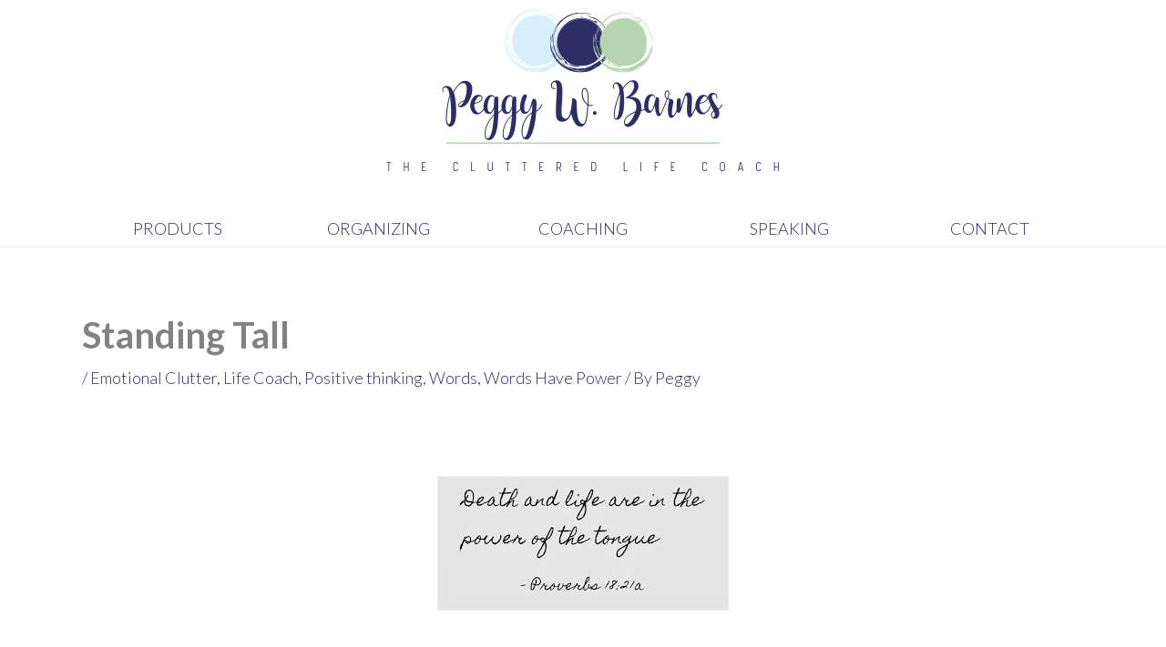

--- FILE ---
content_type: text/css
request_url: https://peggywbarnes.com/wp-content/uploads/useanyfont/uaf.css?ver=1764330854
body_size: -120
content:
				@font-face {
					font-family: 'buttercup_sample';
					src: url('/wp-content/uploads/useanyfont/3469buttercup_sample.woff2') format('woff2'),
						url('/wp-content/uploads/useanyfont/3469buttercup_sample.woff') format('woff');
					  font-display: auto;
				}

				.buttercup_sample{font-family: 'buttercup_sample' !important;}

		

--- FILE ---
content_type: text/css
request_url: https://peggywbarnes.com/wp-content/uploads/bb-plugin/cache/f859f86f9760c797624e9d06dd739155-layout-bundle.css?ver=2.10.0.5-1.5.2.1
body_size: 8899
content:
.fl-builder-content *,.fl-builder-content *:before,.fl-builder-content *:after {-webkit-box-sizing: border-box;-moz-box-sizing: border-box;box-sizing: border-box;}.fl-row:before,.fl-row:after,.fl-row-content:before,.fl-row-content:after,.fl-col-group:before,.fl-col-group:after,.fl-col:before,.fl-col:after,.fl-module:not([data-accepts]):before,.fl-module:not([data-accepts]):after,.fl-module-content:before,.fl-module-content:after {display: table;content: " ";}.fl-row:after,.fl-row-content:after,.fl-col-group:after,.fl-col:after,.fl-module:not([data-accepts]):after,.fl-module-content:after {clear: both;}.fl-clear {clear: both;}.fl-row,.fl-row-content {margin-left: auto;margin-right: auto;min-width: 0;}.fl-row-content-wrap {position: relative;}.fl-builder-mobile .fl-row-bg-photo .fl-row-content-wrap {background-attachment: scroll;}.fl-row-bg-video,.fl-row-bg-video .fl-row-content,.fl-row-bg-embed,.fl-row-bg-embed .fl-row-content {position: relative;}.fl-row-bg-video .fl-bg-video,.fl-row-bg-embed .fl-bg-embed-code {bottom: 0;left: 0;overflow: hidden;position: absolute;right: 0;top: 0;}.fl-row-bg-video .fl-bg-video video,.fl-row-bg-embed .fl-bg-embed-code video {bottom: 0;left: 0px;max-width: none;position: absolute;right: 0;top: 0px;}.fl-row-bg-video .fl-bg-video video {min-width: 100%;min-height: 100%;width: auto;height: auto;}.fl-row-bg-video .fl-bg-video iframe,.fl-row-bg-embed .fl-bg-embed-code iframe {pointer-events: none;width: 100vw;height: 56.25vw; max-width: none;min-height: 100vh;min-width: 177.77vh; position: absolute;top: 50%;left: 50%;-ms-transform: translate(-50%, -50%); -webkit-transform: translate(-50%, -50%); transform: translate(-50%, -50%);}.fl-bg-video-fallback {background-position: 50% 50%;background-repeat: no-repeat;background-size: cover;bottom: 0px;left: 0px;position: absolute;right: 0px;top: 0px;}.fl-row-bg-slideshow,.fl-row-bg-slideshow .fl-row-content {position: relative;}.fl-row .fl-bg-slideshow {bottom: 0;left: 0;overflow: hidden;position: absolute;right: 0;top: 0;z-index: 0;}.fl-builder-edit .fl-row .fl-bg-slideshow * {bottom: 0;height: auto !important;left: 0;position: absolute !important;right: 0;top: 0;}.fl-row-bg-overlay .fl-row-content-wrap:after {border-radius: inherit;content: '';display: block;position: absolute;top: 0;right: 0;bottom: 0;left: 0;z-index: 0;}.fl-row-bg-overlay .fl-row-content {position: relative;z-index: 1;}.fl-row-default-height .fl-row-content-wrap,.fl-row-custom-height .fl-row-content-wrap {display: -webkit-box;display: -webkit-flex;display: -ms-flexbox;display: flex;min-height: 100vh;}.fl-row-overlap-top .fl-row-content-wrap {display: -webkit-inline-box;display: -webkit-inline-flex;display: -moz-inline-box;display: -ms-inline-flexbox;display: inline-flex;width: 100%;}.fl-row-default-height .fl-row-content-wrap,.fl-row-custom-height .fl-row-content-wrap {min-height: 0;}.fl-row-default-height .fl-row-content,.fl-row-full-height .fl-row-content,.fl-row-custom-height .fl-row-content {-webkit-box-flex: 1 1 auto; -moz-box-flex: 1 1 auto;-webkit-flex: 1 1 auto;-ms-flex: 1 1 auto;flex: 1 1 auto;}.fl-row-default-height .fl-row-full-width.fl-row-content,.fl-row-full-height .fl-row-full-width.fl-row-content,.fl-row-custom-height .fl-row-full-width.fl-row-content {max-width: 100%;width: 100%;}.fl-row-default-height.fl-row-align-center .fl-row-content-wrap,.fl-row-full-height.fl-row-align-center .fl-row-content-wrap,.fl-row-custom-height.fl-row-align-center .fl-row-content-wrap {-webkit-align-items: center;-webkit-box-align: center;-webkit-box-pack: center;-webkit-justify-content: center;-ms-flex-align: center;-ms-flex-pack: center;justify-content: center;align-items: center;}.fl-row-default-height.fl-row-align-bottom .fl-row-content-wrap,.fl-row-full-height.fl-row-align-bottom .fl-row-content-wrap,.fl-row-custom-height.fl-row-align-bottom .fl-row-content-wrap {-webkit-align-items: flex-end;-webkit-justify-content: flex-end;-webkit-box-align: end;-webkit-box-pack: end;-ms-flex-align: end;-ms-flex-pack: end;justify-content: flex-end;align-items: flex-end;}.fl-col-group-equal-height {display: flex;flex-wrap: wrap;width: 100%;}.fl-col-group-equal-height.fl-col-group-has-child-loading {flex-wrap: nowrap;}.fl-col-group-equal-height .fl-col,.fl-col-group-equal-height .fl-col-content {display: flex;flex: 1 1 auto;}.fl-col-group-equal-height .fl-col-content {flex-direction: column;flex-shrink: 1;min-width: 1px;max-width: 100%;width: 100%;}.fl-col-group-equal-height:before,.fl-col-group-equal-height .fl-col:before,.fl-col-group-equal-height .fl-col-content:before,.fl-col-group-equal-height:after,.fl-col-group-equal-height .fl-col:after,.fl-col-group-equal-height .fl-col-content:after{content: none;}.fl-col-group-nested.fl-col-group-equal-height.fl-col-group-align-top .fl-col-content,.fl-col-group-equal-height.fl-col-group-align-top .fl-col-content {justify-content: flex-start;}.fl-col-group-nested.fl-col-group-equal-height.fl-col-group-align-center .fl-col-content,.fl-col-group-equal-height.fl-col-group-align-center .fl-col-content {justify-content: center;}.fl-col-group-nested.fl-col-group-equal-height.fl-col-group-align-bottom .fl-col-content,.fl-col-group-equal-height.fl-col-group-align-bottom .fl-col-content {justify-content: flex-end;}.fl-col-group-equal-height.fl-col-group-align-center .fl-col-group {width: 100%;}.fl-col {float: left;min-height: 1px;}.fl-col-bg-overlay .fl-col-content {position: relative;}.fl-col-bg-overlay .fl-col-content:after {border-radius: inherit;content: '';display: block;position: absolute;top: 0;right: 0;bottom: 0;left: 0;z-index: 0;}.fl-col-bg-overlay .fl-module {position: relative;z-index: 2;}.single:not(.woocommerce).single-fl-builder-template .fl-content {width: 100%;}.fl-builder-layer {position: absolute;top:0;left:0;right: 0;bottom: 0;z-index: 0;pointer-events: none;overflow: hidden;}.fl-builder-shape-layer {z-index: 0;}.fl-builder-shape-layer.fl-builder-bottom-edge-layer {z-index: 1;}.fl-row-bg-overlay .fl-builder-shape-layer {z-index: 1;}.fl-row-bg-overlay .fl-builder-shape-layer.fl-builder-bottom-edge-layer {z-index: 2;}.fl-row-has-layers .fl-row-content {z-index: 1;}.fl-row-bg-overlay .fl-row-content {z-index: 2;}.fl-builder-layer > * {display: block;position: absolute;top:0;left:0;width: 100%;}.fl-builder-layer + .fl-row-content {position: relative;}.fl-builder-layer .fl-shape {fill: #aaa;stroke: none;stroke-width: 0;width:100%;}@supports (-webkit-touch-callout: inherit) {.fl-row.fl-row-bg-parallax .fl-row-content-wrap,.fl-row.fl-row-bg-fixed .fl-row-content-wrap {background-position: center !important;background-attachment: scroll !important;}}@supports (-webkit-touch-callout: none) {.fl-row.fl-row-bg-fixed .fl-row-content-wrap {background-position: center !important;background-attachment: scroll !important;}}.fl-clearfix:before,.fl-clearfix:after {display: table;content: " ";}.fl-clearfix:after {clear: both;}.sr-only {position: absolute;width: 1px;height: 1px;padding: 0;overflow: hidden;clip: rect(0,0,0,0);white-space: nowrap;border: 0;}.fl-builder-content .fl-button:is(a, button),.fl-builder-content a.fl-button:visited {border-radius: 4px;display: inline-block;font-size: 16px;font-weight: normal;line-height: 18px;padding: 12px 24px;text-decoration: none;text-shadow: none;}.fl-builder-content .fl-button:hover {text-decoration: none;}.fl-builder-content .fl-button:active {position: relative;top: 1px;}.fl-builder-content .fl-button-width-full .fl-button {width: 100%;display: block;text-align: center;}.fl-builder-content .fl-button-width-custom .fl-button {display: inline-block;text-align: center;max-width: 100%;}.fl-builder-content .fl-button-left {text-align: left;}.fl-builder-content .fl-button-center {text-align: center;}.fl-builder-content .fl-button-right {text-align: right;}.fl-builder-content .fl-button i {font-size: 1.3em;height: auto;margin-right:8px;vertical-align: middle;width: auto;}.fl-builder-content .fl-button i.fl-button-icon-after {margin-left: 8px;margin-right: 0;}.fl-builder-content .fl-button-has-icon .fl-button-text {vertical-align: middle;}.fl-icon-wrap {display: inline-block;}.fl-icon {display: table-cell;vertical-align: middle;}.fl-icon a {text-decoration: none;}.fl-icon i {float: right;height: auto;width: auto;}.fl-icon i:before {border: none !important;height: auto;width: auto;}.fl-icon-text {display: table-cell;text-align: left;padding-left: 15px;vertical-align: middle;}.fl-icon-text-empty {display: none;}.fl-icon-text *:last-child {margin: 0 !important;padding: 0 !important;}.fl-icon-text a {text-decoration: none;}.fl-icon-text span {display: block;}.fl-icon-text span.mce-edit-focus {min-width: 1px;}.fl-module img {max-width: 100%;}.fl-photo {line-height: 0;position: relative;}.fl-photo-align-left {text-align: left;}.fl-photo-align-center {text-align: center;}.fl-photo-align-right {text-align: right;}.fl-photo-content {display: inline-block;line-height: 0;position: relative;max-width: 100%;}.fl-photo-img-svg {width: 100%;}.fl-photo-content img {display: inline;height: auto;max-width: 100%;}.fl-photo-crop-circle img {-webkit-border-radius: 100%;-moz-border-radius: 100%;border-radius: 100%;}.fl-photo-caption {font-size: 13px;line-height: 18px;overflow: hidden;text-overflow: ellipsis;}.fl-photo-caption-below {padding-bottom: 20px;padding-top: 10px;}.fl-photo-caption-hover {background: rgba(0,0,0,0.7);bottom: 0;color: #fff;left: 0;opacity: 0;filter: alpha(opacity = 0);padding: 10px 15px;position: absolute;right: 0;-webkit-transition:opacity 0.3s ease-in;-moz-transition:opacity 0.3s ease-in;transition:opacity 0.3s ease-in;}.fl-photo-content:hover .fl-photo-caption-hover {opacity: 100;filter: alpha(opacity = 100);}.fl-builder-pagination,.fl-builder-pagination-load-more {padding: 40px 0;}.fl-builder-pagination ul.page-numbers {list-style: none;margin: 0;padding: 0;text-align: center;}.fl-builder-pagination li {display: inline-block;list-style: none;margin: 0;padding: 0;}.fl-builder-pagination li a.page-numbers,.fl-builder-pagination li span.page-numbers {border: 1px solid #e6e6e6;display: inline-block;padding: 5px 10px;margin: 0 0 5px;}.fl-builder-pagination li a.page-numbers:hover,.fl-builder-pagination li span.current {background: #f5f5f5;text-decoration: none;}.fl-slideshow,.fl-slideshow * {-webkit-box-sizing: content-box;-moz-box-sizing: content-box;box-sizing: content-box;}.fl-slideshow .fl-slideshow-image img {max-width: none !important;}.fl-slideshow-social {line-height: 0 !important;}.fl-slideshow-social * {margin: 0 !important;}.fl-builder-content .bx-wrapper .bx-viewport {background: transparent;border: none;box-shadow: none;left: 0;}.mfp-wrap button.mfp-arrow,.mfp-wrap button.mfp-arrow:active,.mfp-wrap button.mfp-arrow:hover,.mfp-wrap button.mfp-arrow:focus {background: transparent !important;border: none !important;outline: none;position: absolute;top: 50%;box-shadow: none !important;}.mfp-wrap .mfp-close,.mfp-wrap .mfp-close:active,.mfp-wrap .mfp-close:hover,.mfp-wrap .mfp-close:focus {background: transparent !important;border: none !important;outline: none;position: absolute;top: 0;box-shadow: none !important;}.admin-bar .mfp-wrap .mfp-close,.admin-bar .mfp-wrap .mfp-close:active,.admin-bar .mfp-wrap .mfp-close:hover,.admin-bar .mfp-wrap .mfp-close:focus {top: 32px!important;}img.mfp-img {padding: 0;}.mfp-counter {display: none;}.mfp-wrap .mfp-preloader.fa {font-size: 30px;}.fl-form-field {margin-bottom: 15px;}.fl-form-field input.fl-form-error {border-color: #DD6420;}.fl-form-error-message {clear: both;color: #DD6420;display: none;padding-top: 8px;font-size: 12px;font-weight: lighter;}.fl-form-button-disabled {opacity: 0.5;}.fl-animation {opacity: 0;}body.fl-no-js .fl-animation {opacity: 1;}.fl-builder-preview .fl-animation,.fl-builder-edit .fl-animation,.fl-animated {opacity: 1;}.fl-animated {animation-fill-mode: both;}.fl-button.fl-button-icon-animation i {width: 0 !important;opacity: 0;transition: all 0.2s ease-out;}.fl-button.fl-button-icon-animation:hover i {opacity: 1 !important;}.fl-button.fl-button-icon-animation i.fl-button-icon-after {margin-left: 0px !important;}.fl-button.fl-button-icon-animation:hover i.fl-button-icon-after {margin-left: 10px !important;}.fl-button.fl-button-icon-animation i.fl-button-icon-before {margin-right: 0 !important;}.fl-button.fl-button-icon-animation:hover i.fl-button-icon-before {margin-right: 20px !important;margin-left: -10px;}.fl-builder-content .fl-button:is(a, button),.fl-builder-content a.fl-button:visited {background: #fafafa;border: 1px solid #ccc;color: #333;}.fl-builder-content .fl-button:is(a, button) *,.fl-builder-content a.fl-button:visited * {color: #333;}@media (max-width: 1200px) {}@media (max-width: 992px) { .fl-col-group.fl-col-group-medium-reversed {display: -webkit-flex;display: flex;-webkit-flex-wrap: wrap-reverse;flex-wrap: wrap-reverse;flex-direction: row-reverse;} }@media (max-width: 768px) { .fl-row-content-wrap {background-attachment: scroll !important;}.fl-row-bg-parallax .fl-row-content-wrap {background-attachment: scroll !important;background-position: center center !important;}.fl-col-group.fl-col-group-equal-height {display: block;}.fl-col-group.fl-col-group-equal-height.fl-col-group-custom-width {display: -webkit-box;display: -webkit-flex;display: flex;}.fl-col-group.fl-col-group-responsive-reversed {display: -webkit-flex;display: flex;-webkit-flex-wrap: wrap-reverse;flex-wrap: wrap-reverse;flex-direction: row-reverse;}.fl-col-group.fl-col-group-responsive-reversed .fl-col:not(.fl-col-small-custom-width) {flex-basis: 100%;width: 100% !important;}.fl-col-group.fl-col-group-medium-reversed:not(.fl-col-group-responsive-reversed) {display: unset;display: unset;-webkit-flex-wrap: unset;flex-wrap: unset;flex-direction: unset;}.fl-col {clear: both;float: none;margin-left: auto;margin-right: auto;width: auto !important;}.fl-col-small:not(.fl-col-small-full-width) {max-width: 400px;}.fl-block-col-resize {display:none;}.fl-row[data-node] .fl-row-content-wrap {margin: 0;padding-left: 0;padding-right: 0;}.fl-row[data-node] .fl-bg-video,.fl-row[data-node] .fl-bg-slideshow {left: 0;right: 0;}.fl-col[data-node] .fl-col-content {margin: 0;padding-left: 0;padding-right: 0;} }@media (min-width: 1201px) {html .fl-visible-large:not(.fl-visible-desktop),html .fl-visible-medium:not(.fl-visible-desktop),html .fl-visible-mobile:not(.fl-visible-desktop) {display: none;}}@media (min-width: 993px) and (max-width: 1200px) {html .fl-visible-desktop:not(.fl-visible-large),html .fl-visible-medium:not(.fl-visible-large),html .fl-visible-mobile:not(.fl-visible-large) {display: none;}}@media (min-width: 769px) and (max-width: 992px) {html .fl-visible-desktop:not(.fl-visible-medium),html .fl-visible-large:not(.fl-visible-medium),html .fl-visible-mobile:not(.fl-visible-medium) {display: none;}}@media (max-width: 768px) {html .fl-visible-desktop:not(.fl-visible-mobile),html .fl-visible-large:not(.fl-visible-mobile),html .fl-visible-medium:not(.fl-visible-mobile) {display: none;}}.fl-col-content {display: flex;flex-direction: column;margin-top: 0px;margin-right: 0px;margin-bottom: 0px;margin-left: 0px;padding-top: 0px;padding-right: 0px;padding-bottom: 0px;padding-left: 0px;}.fl-row-fixed-width {max-width: 1100px;}.fl-builder-content > .fl-module-box {margin: 0;}.fl-row-content-wrap {margin-top: 0px;margin-right: 0px;margin-bottom: 0px;margin-left: 0px;padding-top: 20px;padding-right: 20px;padding-bottom: 20px;padding-left: 20px;}.fl-module-content, .fl-module:where(.fl-module:not(:has(> .fl-module-content))) {margin-top: 20px;margin-right: 20px;margin-bottom: 20px;margin-left: 20px;}.fl-node-5ea719e1ee11c > .fl-row-content-wrap {background-color: #ffffff;border-style: none;border-width: 0;background-clip: border-box;}.fl-node-5ea719e1ee11c .fl-row-content {max-width: 1300px;} .fl-node-5ea719e1ee11c > .fl-row-content-wrap {padding-top:0px;}.fl-node-5ea71e7b9f495 > .fl-row-content-wrap {background-color: #ffffff;border-style: solid;border-width: 0;background-clip: border-box;border-color: #f2f2f2;border-bottom-width: 1px;} .fl-node-5ea71e7b9f495 > .fl-row-content-wrap {padding-top:5px;padding-bottom:5px;}.fl-node-5ea719e24a0f3 {width: 28.15%;}.fl-node-5ea71e7c1016a {width: 19.18%;}.fl-node-5ea71a0329b3b {width: 43.85%;}.fl-node-5ea71e7c1016e {width: 20.82%;}.fl-node-5ea719e24a0f8 {width: 28%;}.fl-node-5ea71e7c10170 {width: 20%;}.fl-node-5ea71e7c10172 {width: 21.18%;}.fl-node-5ea71e7c10174 {width: 18.82%;}img.mfp-img {padding-bottom: 40px !important;}.fl-builder-edit .fl-fill-container img {transition: object-position .5s;}.fl-fill-container :is(.fl-module-content, .fl-photo, .fl-photo-content, img) {height: 100% !important;width: 100% !important;}@media (max-width: 768px) { .fl-photo-content,.fl-photo-img {max-width: 100%;} }.fl-node-5ea71a0329bac, .fl-node-5ea71a0329bac .fl-photo {text-align: center;} .fl-node-5ea71a0329bac > .fl-module-content {margin-bottom:0px;}.fl-button:is(a, button) {cursor: pointer;}.fl-node-5ea71cee44cdb.fl-button-wrap, .fl-node-5ea71cee44cdb .fl-button-wrap {text-align: left;}.fl-builder-content .fl-node-5ea71cee44cdb .fl-button:is(a, button) {padding-top: 20px;padding-right: 20px;padding-bottom: 20px;padding-left: 20px;}.fl-builder-content .fl-node-5ea71cee44cdb .fl-button:is(a, button), .fl-builder-content .fl-node-5ea71cee44cdb a.fl-button:visited, .fl-page .fl-builder-content .fl-node-5ea71cee44cdb .fl-button:is(a, button), .fl-page .fl-builder-content .fl-node-5ea71cee44cdb a.fl-button:visited {font-weight: 600;font-size: 21px;letter-spacing: 1px;border: 1px solid #abc8a5;background-color: #b7d4b1;}.fl-builder-content .fl-node-5ea71cee44cdb .fl-button:is(a, button):hover, .fl-builder-content .fl-node-5ea71cee44cdb .fl-button:is(a, button):focus, .fl-page .fl-builder-content .fl-node-5ea71cee44cdb .fl-button:is(a, button):hover, .fl-page .fl-builder-content .fl-node-5ea71cee44cdb .fl-button:is(a, button):focus {border: 1px solid #212258;}.fl-builder-content .fl-node-5ea71cee44cdb .fl-button:is(a, button), .fl-builder-content .fl-node-5ea71cee44cdb a.fl-button:visited, .fl-builder-content .fl-node-5ea71cee44cdb .fl-button:is(a, button):hover, .fl-builder-content .fl-node-5ea71cee44cdb .fl-button:is(a, button):focus, .fl-page .fl-builder-content .fl-node-5ea71cee44cdb .fl-button:is(a, button), .fl-page .fl-builder-content .fl-node-5ea71cee44cdb a.fl-button:visited, .fl-page .fl-builder-content .fl-node-5ea71cee44cdb .fl-button:is(a, button):hover, .fl-page .fl-builder-content .fl-node-5ea71cee44cdb .fl-button:is(a, button):focus {border-top-left-radius: 0px;border-top-right-radius: 0px;border-bottom-left-radius: 0px;border-bottom-right-radius: 0px;box-shadow: 3px 4px 4px 0px rgba(178,178,178,0.18);}.fl-builder-content .fl-node-5ea71cee44cdb .fl-button:is(a, button):hover, .fl-page .fl-builder-content .fl-node-5ea71cee44cdb .fl-button:is(a, button):hover, .fl-page .fl-builder-content .fl-node-5ea71cee44cdb .fl-button:is(a, button):hover, .fl-page .fl-page .fl-builder-content .fl-node-5ea71cee44cdb .fl-button:is(a, button):hover {background-color: #2d2e64;}.fl-builder-content .fl-node-5ea71cee44cdb .fl-button:is(a, button), .fl-builder-content .fl-node-5ea71cee44cdb a.fl-button:visited, .fl-builder-content .fl-node-5ea71cee44cdb .fl-button:is(a, button) *, .fl-builder-content .fl-node-5ea71cee44cdb a.fl-button:visited *, .fl-page .fl-builder-content .fl-node-5ea71cee44cdb .fl-button:is(a, button), .fl-page .fl-builder-content .fl-node-5ea71cee44cdb a.fl-button:visited, .fl-page .fl-builder-content .fl-node-5ea71cee44cdb .fl-button:is(a, button) *, .fl-page .fl-builder-content .fl-node-5ea71cee44cdb a.fl-button:visited * {color: #ffffff;}.fl-builder-content .fl-node-5ea71cee44cdb .fl-button:is(a, button), .fl-builder-content .fl-node-5ea71cee44cdb .fl-button:is(a, button) * {transition: none;-moz-transition: none;-webkit-transition: none;-o-transition: none;}.fl-button:is(a, button) {cursor: pointer;}.fl-node-5ea71d45703a9.fl-button-wrap, .fl-node-5ea71d45703a9 .fl-button-wrap {text-align: left;}.fl-builder-content .fl-node-5ea71d45703a9 .fl-button:is(a, button) {padding-top: 20px;padding-right: 20px;padding-bottom: 20px;padding-left: 20px;}.fl-builder-content .fl-node-5ea71d45703a9 .fl-button:is(a, button), .fl-builder-content .fl-node-5ea71d45703a9 a.fl-button:visited, .fl-page .fl-builder-content .fl-node-5ea71d45703a9 .fl-button:is(a, button), .fl-page .fl-builder-content .fl-node-5ea71d45703a9 a.fl-button:visited {font-weight: 600;font-size: 21px;letter-spacing: 1px;border: 1px solid #abc8a5;background-color: #b7d4b1;}.fl-builder-content .fl-node-5ea71d45703a9 .fl-button:is(a, button):hover, .fl-builder-content .fl-node-5ea71d45703a9 .fl-button:is(a, button):focus, .fl-page .fl-builder-content .fl-node-5ea71d45703a9 .fl-button:is(a, button):hover, .fl-page .fl-builder-content .fl-node-5ea71d45703a9 .fl-button:is(a, button):focus {border: 1px solid #212258;}.fl-builder-content .fl-node-5ea71d45703a9 .fl-button:is(a, button), .fl-builder-content .fl-node-5ea71d45703a9 a.fl-button:visited, .fl-builder-content .fl-node-5ea71d45703a9 .fl-button:is(a, button):hover, .fl-builder-content .fl-node-5ea71d45703a9 .fl-button:is(a, button):focus, .fl-page .fl-builder-content .fl-node-5ea71d45703a9 .fl-button:is(a, button), .fl-page .fl-builder-content .fl-node-5ea71d45703a9 a.fl-button:visited, .fl-page .fl-builder-content .fl-node-5ea71d45703a9 .fl-button:is(a, button):hover, .fl-page .fl-builder-content .fl-node-5ea71d45703a9 .fl-button:is(a, button):focus {border-top-left-radius: 0px;border-top-right-radius: 0px;border-bottom-left-radius: 0px;border-bottom-right-radius: 0px;box-shadow: 3px 4px 4px 0px rgba(178,178,178,0.18);}.fl-builder-content .fl-node-5ea71d45703a9 .fl-button:is(a, button):hover, .fl-page .fl-builder-content .fl-node-5ea71d45703a9 .fl-button:is(a, button):hover, .fl-page .fl-builder-content .fl-node-5ea71d45703a9 .fl-button:is(a, button):hover, .fl-page .fl-page .fl-builder-content .fl-node-5ea71d45703a9 .fl-button:is(a, button):hover {background-color: #2d2e64;}.fl-builder-content .fl-node-5ea71d45703a9 .fl-button:is(a, button), .fl-builder-content .fl-node-5ea71d45703a9 a.fl-button:visited, .fl-builder-content .fl-node-5ea71d45703a9 .fl-button:is(a, button) *, .fl-builder-content .fl-node-5ea71d45703a9 a.fl-button:visited *, .fl-page .fl-builder-content .fl-node-5ea71d45703a9 .fl-button:is(a, button), .fl-page .fl-builder-content .fl-node-5ea71d45703a9 a.fl-button:visited, .fl-page .fl-builder-content .fl-node-5ea71d45703a9 .fl-button:is(a, button) *, .fl-page .fl-builder-content .fl-node-5ea71d45703a9 a.fl-button:visited * {color: #ffffff;}.fl-builder-content .fl-node-5ea71d45703a9 .fl-button:is(a, button), .fl-builder-content .fl-node-5ea71d45703a9 .fl-button:is(a, button) * {transition: none;-moz-transition: none;-webkit-transition: none;-o-transition: none;}.fl-button:is(a, button) {cursor: pointer;}.fl-node-5ea71d54a778a.fl-button-wrap, .fl-node-5ea71d54a778a .fl-button-wrap {text-align: left;}.fl-builder-content .fl-node-5ea71d54a778a .fl-button:is(a, button) {padding-top: 20px;padding-right: 20px;padding-bottom: 20px;padding-left: 20px;}.fl-builder-content .fl-node-5ea71d54a778a .fl-button:is(a, button), .fl-builder-content .fl-node-5ea71d54a778a a.fl-button:visited, .fl-page .fl-builder-content .fl-node-5ea71d54a778a .fl-button:is(a, button), .fl-page .fl-builder-content .fl-node-5ea71d54a778a a.fl-button:visited {font-weight: 600;font-size: 21px;letter-spacing: 1px;border: 1px solid #abc8a5;background-color: #b7d4b1;}.fl-builder-content .fl-node-5ea71d54a778a .fl-button:is(a, button):hover, .fl-builder-content .fl-node-5ea71d54a778a .fl-button:is(a, button):focus, .fl-page .fl-builder-content .fl-node-5ea71d54a778a .fl-button:is(a, button):hover, .fl-page .fl-builder-content .fl-node-5ea71d54a778a .fl-button:is(a, button):focus {border: 1px solid #212258;}.fl-builder-content .fl-node-5ea71d54a778a .fl-button:is(a, button), .fl-builder-content .fl-node-5ea71d54a778a a.fl-button:visited, .fl-builder-content .fl-node-5ea71d54a778a .fl-button:is(a, button):hover, .fl-builder-content .fl-node-5ea71d54a778a .fl-button:is(a, button):focus, .fl-page .fl-builder-content .fl-node-5ea71d54a778a .fl-button:is(a, button), .fl-page .fl-builder-content .fl-node-5ea71d54a778a a.fl-button:visited, .fl-page .fl-builder-content .fl-node-5ea71d54a778a .fl-button:is(a, button):hover, .fl-page .fl-builder-content .fl-node-5ea71d54a778a .fl-button:is(a, button):focus {border-top-left-radius: 0px;border-top-right-radius: 0px;border-bottom-left-radius: 0px;border-bottom-right-radius: 0px;box-shadow: 3px 4px 4px 0px rgba(178,178,178,0.18);}.fl-builder-content .fl-node-5ea71d54a778a .fl-button:is(a, button):hover, .fl-page .fl-builder-content .fl-node-5ea71d54a778a .fl-button:is(a, button):hover, .fl-page .fl-builder-content .fl-node-5ea71d54a778a .fl-button:is(a, button):hover, .fl-page .fl-page .fl-builder-content .fl-node-5ea71d54a778a .fl-button:is(a, button):hover {background-color: #2d2e64;}.fl-builder-content .fl-node-5ea71d54a778a .fl-button:is(a, button), .fl-builder-content .fl-node-5ea71d54a778a a.fl-button:visited, .fl-builder-content .fl-node-5ea71d54a778a .fl-button:is(a, button) *, .fl-builder-content .fl-node-5ea71d54a778a a.fl-button:visited *, .fl-page .fl-builder-content .fl-node-5ea71d54a778a .fl-button:is(a, button), .fl-page .fl-builder-content .fl-node-5ea71d54a778a a.fl-button:visited, .fl-page .fl-builder-content .fl-node-5ea71d54a778a .fl-button:is(a, button) *, .fl-page .fl-builder-content .fl-node-5ea71d54a778a a.fl-button:visited * {color: #ffffff;}.fl-builder-content .fl-node-5ea71d54a778a .fl-button:is(a, button), .fl-builder-content .fl-node-5ea71d54a778a .fl-button:is(a, button) * {transition: none;-moz-transition: none;-webkit-transition: none;-o-transition: none;}.fl-button:is(a, button) {cursor: pointer;}.fl-node-lyth1qg3p05w.fl-button-wrap, .fl-node-lyth1qg3p05w .fl-button-wrap {text-align: left;}.fl-builder-content .fl-node-lyth1qg3p05w .fl-button:is(a, button) {padding-top: 20px;padding-right: 20px;padding-bottom: 20px;padding-left: 20px;}.fl-builder-content .fl-node-lyth1qg3p05w .fl-button:is(a, button), .fl-builder-content .fl-node-lyth1qg3p05w a.fl-button:visited, .fl-page .fl-builder-content .fl-node-lyth1qg3p05w .fl-button:is(a, button), .fl-page .fl-builder-content .fl-node-lyth1qg3p05w a.fl-button:visited {font-weight: 600;font-size: 21px;letter-spacing: 1px;border: 1px solid #abc8a5;background-color: #b7d4b1;}.fl-builder-content .fl-node-lyth1qg3p05w .fl-button:is(a, button):hover, .fl-builder-content .fl-node-lyth1qg3p05w .fl-button:is(a, button):focus, .fl-page .fl-builder-content .fl-node-lyth1qg3p05w .fl-button:is(a, button):hover, .fl-page .fl-builder-content .fl-node-lyth1qg3p05w .fl-button:is(a, button):focus {border: 1px solid #212258;}.fl-builder-content .fl-node-lyth1qg3p05w .fl-button:is(a, button), .fl-builder-content .fl-node-lyth1qg3p05w a.fl-button:visited, .fl-builder-content .fl-node-lyth1qg3p05w .fl-button:is(a, button):hover, .fl-builder-content .fl-node-lyth1qg3p05w .fl-button:is(a, button):focus, .fl-page .fl-builder-content .fl-node-lyth1qg3p05w .fl-button:is(a, button), .fl-page .fl-builder-content .fl-node-lyth1qg3p05w a.fl-button:visited, .fl-page .fl-builder-content .fl-node-lyth1qg3p05w .fl-button:is(a, button):hover, .fl-page .fl-builder-content .fl-node-lyth1qg3p05w .fl-button:is(a, button):focus {border-top-left-radius: 0px;border-top-right-radius: 0px;border-bottom-left-radius: 0px;border-bottom-right-radius: 0px;box-shadow: 3px 4px 4px 0px rgba(178,178,178,0.18);}.fl-builder-content .fl-node-lyth1qg3p05w .fl-button:is(a, button):hover, .fl-page .fl-builder-content .fl-node-lyth1qg3p05w .fl-button:is(a, button):hover, .fl-page .fl-builder-content .fl-node-lyth1qg3p05w .fl-button:is(a, button):hover, .fl-page .fl-page .fl-builder-content .fl-node-lyth1qg3p05w .fl-button:is(a, button):hover {background-color: #2d2e64;}.fl-builder-content .fl-node-lyth1qg3p05w .fl-button:is(a, button), .fl-builder-content .fl-node-lyth1qg3p05w a.fl-button:visited, .fl-builder-content .fl-node-lyth1qg3p05w .fl-button:is(a, button) *, .fl-builder-content .fl-node-lyth1qg3p05w a.fl-button:visited *, .fl-page .fl-builder-content .fl-node-lyth1qg3p05w .fl-button:is(a, button), .fl-page .fl-builder-content .fl-node-lyth1qg3p05w a.fl-button:visited, .fl-page .fl-builder-content .fl-node-lyth1qg3p05w .fl-button:is(a, button) *, .fl-page .fl-builder-content .fl-node-lyth1qg3p05w a.fl-button:visited * {color: #ffffff;}.fl-builder-content .fl-node-lyth1qg3p05w .fl-button:is(a, button), .fl-builder-content .fl-node-lyth1qg3p05w .fl-button:is(a, button) * {transition: none;-moz-transition: none;-webkit-transition: none;-o-transition: none;}.fl-button:is(a, button) {cursor: pointer;}.fl-node-d7mcf4aovxrw.fl-button-wrap, .fl-node-d7mcf4aovxrw .fl-button-wrap {text-align: left;}.fl-builder-content .fl-node-d7mcf4aovxrw .fl-button:is(a, button) {padding-top: 20px;padding-right: 20px;padding-bottom: 20px;padding-left: 20px;}.fl-builder-content .fl-node-d7mcf4aovxrw .fl-button:is(a, button), .fl-builder-content .fl-node-d7mcf4aovxrw a.fl-button:visited, .fl-page .fl-builder-content .fl-node-d7mcf4aovxrw .fl-button:is(a, button), .fl-page .fl-builder-content .fl-node-d7mcf4aovxrw a.fl-button:visited {font-weight: 600;font-size: 21px;letter-spacing: 1px;border: 1px solid #abc8a5;background-color: #b7d4b1;}.fl-builder-content .fl-node-d7mcf4aovxrw .fl-button:is(a, button):hover, .fl-builder-content .fl-node-d7mcf4aovxrw .fl-button:is(a, button):focus, .fl-page .fl-builder-content .fl-node-d7mcf4aovxrw .fl-button:is(a, button):hover, .fl-page .fl-builder-content .fl-node-d7mcf4aovxrw .fl-button:is(a, button):focus {border: 1px solid #212258;}.fl-builder-content .fl-node-d7mcf4aovxrw .fl-button:is(a, button), .fl-builder-content .fl-node-d7mcf4aovxrw a.fl-button:visited, .fl-builder-content .fl-node-d7mcf4aovxrw .fl-button:is(a, button):hover, .fl-builder-content .fl-node-d7mcf4aovxrw .fl-button:is(a, button):focus, .fl-page .fl-builder-content .fl-node-d7mcf4aovxrw .fl-button:is(a, button), .fl-page .fl-builder-content .fl-node-d7mcf4aovxrw a.fl-button:visited, .fl-page .fl-builder-content .fl-node-d7mcf4aovxrw .fl-button:is(a, button):hover, .fl-page .fl-builder-content .fl-node-d7mcf4aovxrw .fl-button:is(a, button):focus {border-top-left-radius: 0px;border-top-right-radius: 0px;border-bottom-left-radius: 0px;border-bottom-right-radius: 0px;box-shadow: 3px 4px 4px 0px rgba(178,178,178,0.18);}.fl-builder-content .fl-node-d7mcf4aovxrw .fl-button:is(a, button):hover, .fl-page .fl-builder-content .fl-node-d7mcf4aovxrw .fl-button:is(a, button):hover, .fl-page .fl-builder-content .fl-node-d7mcf4aovxrw .fl-button:is(a, button):hover, .fl-page .fl-page .fl-builder-content .fl-node-d7mcf4aovxrw .fl-button:is(a, button):hover {background-color: #2d2e64;}.fl-builder-content .fl-node-d7mcf4aovxrw .fl-button:is(a, button), .fl-builder-content .fl-node-d7mcf4aovxrw a.fl-button:visited, .fl-builder-content .fl-node-d7mcf4aovxrw .fl-button:is(a, button) *, .fl-builder-content .fl-node-d7mcf4aovxrw a.fl-button:visited *, .fl-page .fl-builder-content .fl-node-d7mcf4aovxrw .fl-button:is(a, button), .fl-page .fl-builder-content .fl-node-d7mcf4aovxrw a.fl-button:visited, .fl-page .fl-builder-content .fl-node-d7mcf4aovxrw .fl-button:is(a, button) *, .fl-page .fl-builder-content .fl-node-d7mcf4aovxrw a.fl-button:visited * {color: #ffffff;}.fl-builder-content .fl-node-d7mcf4aovxrw .fl-button:is(a, button), .fl-builder-content .fl-node-d7mcf4aovxrw .fl-button:is(a, button) * {transition: none;-moz-transition: none;-webkit-transition: none;-o-transition: none;}.fl-builder-content[data-type="header"].fl-theme-builder-header-sticky {position: fixed;width: 100%;z-index: 100;}.fl-theme-builder-flyout-menu-push-left .fl-builder-content[data-type="header"].fl-theme-builder-header-sticky {left: auto !important;transition: left 0.2s !important;}.fl-theme-builder-flyout-menu-push-right .fl-builder-content[data-type="header"].fl-theme-builder-header-sticky {right: auto !important;transition: right 0.2s !important;}.fl-builder-content[data-type="header"].fl-theme-builder-header-sticky .fl-menu .fl-menu-mobile-opacity {height: 100vh;width: 100vw;}.fl-builder-content[data-type="header"]:not([data-overlay="1"]).fl-theme-builder-header-sticky .fl-menu-mobile-flyout {top: 0px;}.fl-theme-builder-flyout-menu-active body {margin-left: 0px !important;margin-right: 0px !important;}.fl-theme-builder-has-flyout-menu, .fl-theme-builder-has-flyout-menu body {overflow-x: hidden;}.fl-theme-builder-flyout-menu-push-right {right: 0px;transition: right 0.2s ease-in-out;}.fl-theme-builder-flyout-menu-push-left {left: 0px;transition: left 0.2s ease-in-out;}.fl-theme-builder-flyout-menu-active .fl-theme-builder-flyout-menu-push-right {position: relative;right: 250px;}.fl-theme-builder-flyout-menu-active .fl-theme-builder-flyout-menu-push-left {position: relative;left: 250px;}.fl-theme-builder-flyout-menu-active .fl-builder-content[data-type="header"] .fl-menu-disable-transition {transition: none;}.fl-builder-content[data-shrink="1"] .fl-row-content-wrap,.fl-builder-content[data-shrink="1"] .fl-col-content,.fl-builder-content[data-shrink="1"] .fl-module-content,.fl-builder-content[data-shrink="1"] img {-webkit-transition: all 0.4s ease-in-out, background-position 1ms;-moz-transition: all 0.4s ease-in-out, background-position 1ms;transition: all 0.4s ease-in-out, background-position 1ms;}.fl-builder-content[data-shrink="1"] img {width: auto;}.fl-builder-content[data-shrink="1"] img.fl-photo-img {width: auto;height: auto;}.fl-builder-content[data-type="header"].fl-theme-builder-header-shrink .fl-row-content-wrap {margin-bottom: 0;margin-top: 0;}.fl-theme-builder-header-shrink-row-bottom.fl-row-content-wrap {padding-bottom: 5px;}.fl-theme-builder-header-shrink-row-top.fl-row-content-wrap {padding-top: 5px;}.fl-builder-content[data-type="header"].fl-theme-builder-header-shrink .fl-col-content {margin-bottom: 0;margin-top: 0;padding-bottom: 0;padding-top: 0;}.fl-theme-builder-header-shrink-module-bottom.fl-module-content,.fl-theme-builder-header-shrink-module-bottom.fl-module:where(.fl-module:not(:has(> .fl-module-content))) {margin-bottom: 5px;}.fl-theme-builder-header-shrink-module-top.fl-module-content,.fl-theme-builder-header-shrink-module-bottom.fl-module:where(.fl-module:not(:has(> .fl-module-content))) {margin-top: 5px;}.fl-builder-content[data-type="header"].fl-theme-builder-header-shrink img {-webkit-transition: all 0.4s ease-in-out, background-position 1ms;-moz-transition: all 0.4s ease-in-out, background-position 1ms;transition: all 0.4s ease-in-out, background-position 1ms;}.fl-builder-content[data-overlay="1"]:not(.fl-theme-builder-header-sticky):not(.fl-builder-content-editing) {position: absolute;width: 100%;z-index: 100;}.fl-builder-edit body:not(.single-fl-theme-layout) .fl-builder-content[data-overlay="1"] {display: none;}body:not(.single-fl-theme-layout) .fl-builder-content[data-overlay="1"]:not(.fl-theme-builder-header-scrolled):not([data-overlay-bg="default"]) .fl-row-content-wrap,body:not(.single-fl-theme-layout) .fl-builder-content[data-overlay="1"]:not(.fl-theme-builder-header-scrolled):not([data-overlay-bg="default"]) .fl-col-content,body:not(.single-fl-theme-layout) .fl-builder-content[data-overlay="1"]:not(.fl-theme-builder-header-scrolled):not([data-overlay-bg="default"]) .fl-module-box {background: transparent;}.fl-col-group-equal-height.fl-col-group-align-bottom .fl-col-content {-webkit-justify-content: flex-end;justify-content: flex-end;-webkit-box-align: end; -webkit-box-pack: end;-ms-flex-pack: end;}.uabb-module-content h1,.uabb-module-content h2,.uabb-module-content h3,.uabb-module-content h4,.uabb-module-content h5,.uabb-module-content h6 {margin: 0;clear: both;}.fl-module-content a,.fl-module-content a:hover,.fl-module-content a:focus {text-decoration: none;}.uabb-row-separator {position: absolute;width: 100%;left: 0;}.uabb-top-row-separator {top: 0;bottom: auto}.uabb-bottom-row-separator {top: auto;bottom: 0;}.fl-builder-content-editing .fl-visible-medium.uabb-row,.fl-builder-content-editing .fl-visible-medium-mobile.uabb-row,.fl-builder-content-editing .fl-visible-mobile.uabb-row {display: none !important;}@media (max-width: 992px) {.fl-builder-content-editing .fl-visible-desktop.uabb-row,.fl-builder-content-editing .fl-visible-mobile.uabb-row {display: none !important;}.fl-builder-content-editing .fl-visible-desktop-medium.uabb-row,.fl-builder-content-editing .fl-visible-medium.uabb-row,.fl-builder-content-editing .fl-visible-medium-mobile.uabb-row {display: block !important;}}@media (max-width: 768px) {.fl-builder-content-editing .fl-visible-desktop.uabb-row,.fl-builder-content-editing .fl-visible-desktop-medium.uabb-row,.fl-builder-content-editing .fl-visible-medium.uabb-row {display: none !important;}.fl-builder-content-editing .fl-visible-medium-mobile.uabb-row,.fl-builder-content-editing .fl-visible-mobile.uabb-row {display: block !important;}}.fl-responsive-preview-content .fl-builder-content-editing {overflow-x: hidden;overflow-y: visible;}.uabb-row-separator svg {width: 100%;}.uabb-top-row-separator.uabb-has-svg svg {position: absolute;padding: 0;margin: 0;left: 50%;top: -1px;bottom: auto;-webkit-transform: translateX(-50%);-ms-transform: translateX(-50%);transform: translateX(-50%);}.uabb-bottom-row-separator.uabb-has-svg svg {position: absolute;padding: 0;margin: 0;left: 50%;bottom: -1px;top: auto;-webkit-transform: translateX(-50%);-ms-transform: translateX(-50%);transform: translateX(-50%);}.uabb-bottom-row-separator.uabb-has-svg .uasvg-wave-separator {bottom: 0;}.uabb-top-row-separator.uabb-has-svg .uasvg-wave-separator {top: 0;}.uabb-bottom-row-separator.uabb-svg-triangle svg,.uabb-bottom-row-separator.uabb-xlarge-triangle svg,.uabb-top-row-separator.uabb-xlarge-triangle-left svg,.uabb-bottom-row-separator.uabb-svg-circle svg,.uabb-top-row-separator.uabb-slime-separator svg,.uabb-top-row-separator.uabb-grass-separator svg,.uabb-top-row-separator.uabb-grass-bend-separator svg,.uabb-bottom-row-separator.uabb-mul-triangles-separator svg,.uabb-top-row-separator.uabb-wave-slide-separator svg,.uabb-top-row-separator.uabb-pine-tree-separator svg,.uabb-top-row-separator.uabb-pine-tree-bend-separator svg,.uabb-bottom-row-separator.uabb-stamp-separator svg,.uabb-bottom-row-separator.uabb-xlarge-circle svg,.uabb-top-row-separator.uabb-wave-separator svg{left: 50%;-webkit-transform: translateX(-50%) scaleY(-1); -moz-transform: translateX(-50%) scaleY(-1);-ms-transform: translateX(-50%) scaleY(-1); -o-transform: translateX(-50%) scaleY(-1);transform: translateX(-50%) scaleY(-1);}.uabb-bottom-row-separator.uabb-big-triangle svg {left: 50%;-webkit-transform: scale(1) scaleY(-1) translateX(-50%); -moz-transform: scale(1) scaleY(-1) translateX(-50%);-ms-transform: scale(1) scaleY(-1) translateX(-50%); -o-transform: scale(1) scaleY(-1) translateX(-50%);transform: scale(1) scaleY(-1) translateX(-50%);}.uabb-top-row-separator.uabb-big-triangle svg {left: 50%;-webkit-transform: translateX(-50%) scale(1); -moz-transform: translateX(-50%) scale(1);-ms-transform: translateX(-50%) scale(1); -o-transform: translateX(-50%) scale(1);transform: translateX(-50%) scale(1);}.uabb-top-row-separator.uabb-xlarge-triangle-right svg {left: 50%;-webkit-transform: translateX(-50%) scale(-1); -moz-transform: translateX(-50%) scale(-1);-ms-transform: translateX(-50%) scale(-1); -o-transform: translateX(-50%) scale(-1);transform: translateX(-50%) scale(-1);}.uabb-bottom-row-separator.uabb-xlarge-triangle-right svg {left: 50%;-webkit-transform: translateX(-50%) scaleX(-1); -moz-transform: translateX(-50%) scaleX(-1);-ms-transform: translateX(-50%) scaleX(-1); -o-transform: translateX(-50%) scaleX(-1);transform: translateX(-50%) scaleX(-1);}.uabb-top-row-separator.uabb-curve-up-separator svg {left: 50%; -webkit-transform: translateX(-50%) scaleY(-1); -moz-transform: translateX(-50%) scaleY(-1);-ms-transform: translateX(-50%) scaleY(-1); -o-transform: translateX(-50%) scaleY(-1);transform: translateX(-50%) scaleY(-1);}.uabb-top-row-separator.uabb-curve-down-separator svg {left: 50%;-webkit-transform: translateX(-50%) scale(-1); -moz-transform: translateX(-50%) scale(-1);-ms-transform: translateX(-50%) scale(-1); -o-transform: translateX(-50%) scale(-1);transform: translateX(-50%) scale(-1);}.uabb-bottom-row-separator.uabb-curve-down-separator svg {left: 50%;-webkit-transform: translateX(-50%) scaleX(-1); -moz-transform: translateX(-50%) scaleX(-1);-ms-transform: translateX(-50%) scaleX(-1); -o-transform: translateX(-50%) scaleX(-1);transform: translateX(-50%) scaleX(-1);}.uabb-top-row-separator.uabb-tilt-left-separator svg {left: 50%;-webkit-transform: translateX(-50%) scale(-1); -moz-transform: translateX(-50%) scale(-1);-ms-transform: translateX(-50%) scale(-1); -o-transform: translateX(-50%) scale(-1);transform: translateX(-50%) scale(-1);}.uabb-top-row-separator.uabb-tilt-right-separator svg{left: 50%;-webkit-transform: translateX(-50%) scaleY(-1); -moz-transform: translateX(-50%) scaleY(-1);-ms-transform: translateX(-50%) scaleY(-1); -o-transform: translateX(-50%) scaleY(-1);transform: translateX(-50%) scaleY(-1);}.uabb-bottom-row-separator.uabb-tilt-left-separator svg {left: 50%;-webkit-transform: translateX(-50%); -moz-transform: translateX(-50%);-ms-transform: translateX(-50%); -o-transform: translateX(-50%);transform: translateX(-50%);}.uabb-bottom-row-separator.uabb-tilt-right-separator svg {left: 50%;-webkit-transform: translateX(-50%) scaleX(-1); -moz-transform: translateX(-50%) scaleX(-1);-ms-transform: translateX(-50%) scaleX(-1); -o-transform: translateX(-50%) scaleX(-1);transform: translateX(-50%) scaleX(-1);}.uabb-top-row-separator.uabb-tilt-left-separator,.uabb-top-row-separator.uabb-tilt-right-separator {top: 0;}.uabb-bottom-row-separator.uabb-tilt-left-separator,.uabb-bottom-row-separator.uabb-tilt-right-separator {bottom: 0;}.uabb-top-row-separator.uabb-arrow-outward-separator svg,.uabb-top-row-separator.uabb-arrow-inward-separator svg,.uabb-top-row-separator.uabb-cloud-separator svg,.uabb-top-row-separator.uabb-multi-triangle svg {left: 50%;-webkit-transform: translateX(-50%) scaleY(-1); -moz-transform: translateX(-50%) scaleY(-1);-ms-transform: translateX(-50%) scaleY(-1); -o-transform: translateX(-50%) scaleY(-1);transform: translateX(-50%) scaleY(-1);}.uabb-bottom-row-separator.uabb-multi-triangle svg {bottom: -2px;}.uabb-row-separator.uabb-round-split:after,.uabb-row-separator.uabb-round-split:before {left: 0;width: 50%;background: inherit inherit/inherit inherit inherit inherit;content: '';position: absolute}.uabb-button-wrap a,.uabb-button-wrap a:visited {display: inline-block;font-size: 16px;line-height: 18px;text-decoration: none;text-shadow: none;}.fl-builder-content .uabb-button:hover {text-decoration: none;}.fl-builder-content .uabb-button-width-full .uabb-button {display: block;text-align: center;}.uabb-button-width-custom .uabb-button {display: inline-block;text-align: center;max-width: 100%;}.fl-builder-content .uabb-button-left {text-align: left;}.fl-builder-content .uabb-button-center {text-align: center;}.fl-builder-content .uabb-infobox .uabb-button-center,.fl-builder-content .uabb-modal-action-wrap .uabb-button-center,.fl-builder-content .uabb-ultb3-box .uabb-button-center,.fl-builder-content .uabb-slide-down .uabb-button-center,.fl-builder-content .uabb-blog-post-content .uabb-button-center,.fl-builder-content .uabb-cta-wrap .uabb-button-center,.fl-builder-content .fl-module-uabb-off-canvas .uabb-button-wrap .uabb-button-center{text-align: inherit;}.fl-builder-content .uabb-button-right {text-align: right;}.fl-builder-content .uabb-button i,.fl-builder-content .uabb-button i:before {font-size: 1em;height: 1em;line-height: 1em;width: 1em;}.uabb-button .uabb-button-icon-after {margin-left: 8px;margin-right: 0;}.uabb-button .uabb-button-icon-before {margin-left: 0;margin-right: 8px;}.uabb-button .uabb-button-icon-no-text {margin: 0;}.uabb-button-has-icon .uabb-button-text {vertical-align: middle;}.uabb-icon-wrap {display: inline-block;}.uabb-icon a {text-decoration: none;}.uabb-icon i {display: block;}.uabb-icon i:before {border: none !important;background: none !important;}.uabb-icon-text {display: table-cell;text-align: left;padding-left: 15px;vertical-align: middle;}.uabb-icon-text *:last-child {margin: 0 !important;padding: 0 !important;}.uabb-icon-text a {text-decoration: none;}.uabb-photo {line-height: 0;position: relative;z-index: 2;}.uabb-photo-align-left {text-align: left;}.uabb-photo-align-center {text-align: center;}.uabb-photo-align-right {text-align: right;}.uabb-photo-content {border-radius: 0;display: inline-block;line-height: 0;position: relative;max-width: 100%;overflow: hidden;}.uabb-photo-content img {border-radius: inherit;display: inline;height: auto;max-width: 100%;width: auto;}.fl-builder-content .uabb-photo-crop-circle img {-webkit-border-radius: 100%;-moz-border-radius: 100%;border-radius: 100%;}.fl-builder-content .uabb-photo-crop-square img {-webkit-border-radius: 0;-moz-border-radius: 0;border-radius: 0;}.uabb-photo-caption {font-size: 13px;line-height: 18px;overflow: hidden;text-overflow: ellipsis;white-space: nowrap;}.uabb-photo-caption-below {padding-bottom: 20px;padding-top: 10px;}.uabb-photo-caption-hover {background: rgba(0,0,0,0.7);bottom: 0;color: #fff;left: 0;opacity: 0;visibility: hidden;filter: alpha(opacity = 0);padding: 10px 15px;position: absolute;right: 0;-webkit-transition:visibility 200ms linear;-moz-transition:visibility 200ms linear;transition:visibility 200ms linear;}.uabb-photo-content:hover .uabb-photo-caption-hover {opacity: 100;visibility: visible;}.uabb-active-btn {background: #1e8cbe;border-color: #0074a2;-webkit-box-shadow: inset 0 1px 0 rgba(120,200,230,.6);box-shadow: inset 0 1px 0 rgba(120,200,230,.6);color: white;}.fl-builder-bar .fl-builder-add-content-button {display: block !important;opacity: 1 !important;}.uabb-imgicon-wrap .uabb-icon {display: block;}.uabb-imgicon-wrap .uabb-icon i{float: none;}.uabb-imgicon-wrap .uabb-image {line-height: 0;position: relative;}.uabb-imgicon-wrap .uabb-image-align-left {text-align: left;}.uabb-imgicon-wrap .uabb-image-align-center {text-align: center;}.uabb-imgicon-wrap .uabb-image-align-right {text-align: right;}.uabb-imgicon-wrap .uabb-image-content {display: inline-block;border-radius: 0;line-height: 0;position: relative;max-width: 100%;}.uabb-imgicon-wrap .uabb-image-content img {display: inline;height: auto !important;max-width: 100%;width: auto;border-radius: inherit;box-shadow: none;box-sizing: content-box;}.fl-builder-content .uabb-imgicon-wrap .uabb-image-crop-circle img {-webkit-border-radius: 100%;-moz-border-radius: 100%;border-radius: 100%;}.fl-builder-content .uabb-imgicon-wrap .uabb-image-crop-square img {-webkit-border-radius: 0;-moz-border-radius: 0;border-radius: 0;}.uabb-creative-button-wrap a,.uabb-creative-button-wrap a:visited {background: #fafafa;border: 1px solid #ccc;color: #333;display: inline-block;vertical-align: middle;text-align: center;overflow: hidden;text-decoration: none;text-shadow: none;box-shadow: none;position: relative;-webkit-transition: all 200ms linear; -moz-transition: all 200ms linear;-ms-transition: all 200ms linear; -o-transition: all 200ms linear;transition: all 200ms linear;}.uabb-creative-button-wrap a:focus {text-decoration: none;text-shadow: none;box-shadow: none;}.uabb-creative-button-wrap a .uabb-creative-button-text,.uabb-creative-button-wrap a .uabb-creative-button-icon,.uabb-creative-button-wrap a:visited .uabb-creative-button-text,.uabb-creative-button-wrap a:visited .uabb-creative-button-icon {-webkit-transition: all 200ms linear; -moz-transition: all 200ms linear;-ms-transition: all 200ms linear; -o-transition: all 200ms linear;transition: all 200ms linear;}.uabb-creative-button-wrap a:hover {text-decoration: none;}.uabb-creative-button-wrap .uabb-creative-button-width-full .uabb-creative-button {display: block;text-align: center;}.uabb-creative-button-wrap .uabb-creative-button-width-custom .uabb-creative-button {display: inline-block;text-align: center;max-width: 100%;}.uabb-creative-button-wrap .uabb-creative-button-left {text-align: left;}.uabb-creative-button-wrap .uabb-creative-button-center {text-align: center;}.uabb-creative-button-wrap .uabb-creative-button-right {text-align: right;}.uabb-creative-button-wrap .uabb-creative-button i {font-size: 1.3em;height: auto;vertical-align: middle;width: auto;}.uabb-creative-button-wrap .uabb-creative-button .uabb-creative-button-icon-after {margin-left: 8px;margin-right: 0;}.uabb-creative-button-wrap .uabb-creative-button .uabb-creative-button-icon-before {margin-right: 8px;margin-left: 0;}.uabb-creative-button-wrap.uabb-creative-button-icon-no-text .uabb-creative-button i {margin: 0;}.uabb-creative-button-wrap .uabb-creative-button-has-icon .uabb-creative-button-text {vertical-align: middle;}.uabb-creative-button-wrap a,.uabb-creative-button-wrap a:visited {padding: 12px 24px;}.uabb-creative-button.uabb-creative-transparent-btn {background: transparent;}.uabb-creative-button.uabb-creative-transparent-btn:after {content: '';position: absolute;z-index: 1;-webkit-transition: all 200ms linear; -moz-transition: all 200ms linear;-ms-transition: all 200ms linear; -o-transition: all 200ms linear;transition: all 200ms linear;}.uabb-transparent-fill-top-btn:after,.uabb-transparent-fill-bottom-btn:after {width: 100%;height: 0;left: 0;}.uabb-transparent-fill-top-btn:after {top: 0;}.uabb-transparent-fill-bottom-btn:after {bottom: 0;}.uabb-transparent-fill-left-btn:after,.uabb-transparent-fill-right-btn:after {width: 0;height: 100%;top: 0;}.uabb-transparent-fill-left-btn:after {left: 0;}.uabb-transparent-fill-right-btn:after {right: 0;}.uabb-transparent-fill-center-btn:after{width: 0;height: 100%;top: 50%;left: 50%;-webkit-transform: translateX(-50%) translateY(-50%); -moz-transform: translateX(-50%) translateY(-50%);-ms-transform: translateX(-50%) translateY(-50%); -o-transform: translateX(-50%) translateY(-50%);transform: translateX(-50%) translateY(-50%);}.uabb-transparent-fill-diagonal-btn:after,.uabb-transparent-fill-horizontal-btn:after {width: 100%;height: 0;top: 50%;left: 50%;}.uabb-transparent-fill-diagonal-btn{overflow: hidden;}.uabb-transparent-fill-diagonal-btn:after{-webkit-transform: translateX(-50%) translateY(-50%) rotate( 45deg ); -moz-transform: translateX(-50%) translateY(-50%) rotate( 45deg );-ms-transform: translateX(-50%) translateY(-50%) rotate( 45deg ); -o-transform: translateX(-50%) translateY(-50%) rotate( 45deg );transform: translateX(-50%) translateY(-50%) rotate( 45deg );}.uabb-transparent-fill-horizontal-btn:after{-webkit-transform: translateX(-50%) translateY(-50%); -moz-transform: translateX(-50%) translateY(-50%);-ms-transform: translateX(-50%) translateY(-50%); -o-transform: translateX(-50%) translateY(-50%);transform: translateX(-50%) translateY(-50%);}.uabb-creative-button-wrap .uabb-creative-threed-btn.uabb-threed_down-btn,.uabb-creative-button-wrap .uabb-creative-threed-btn.uabb-threed_up-btn,.uabb-creative-button-wrap .uabb-creative-threed-btn.uabb-threed_left-btn,.uabb-creative-button-wrap .uabb-creative-threed-btn.uabb-threed_right-btn {-webkit-transition: none; -moz-transition: none;-ms-transition: none; -o-transition: none;transition: none;}.perspective {-webkit-perspective: 800px; -moz-perspective: 800px;perspective: 800px;margin: 0;}.uabb-creative-button.uabb-creative-threed-btn:after {content: '';position: absolute;z-index: -1;-webkit-transition: all 200ms linear; -moz-transition: all 200ms linear;transition: all 200ms linear;}.uabb-creative-button.uabb-creative-threed-btn {outline: 1px solid transparent;-webkit-transform-style: preserve-3d; -moz-transform-style: preserve-3d;transform-style: preserve-3d;}.uabb-creative-threed-btn.uabb-animate_top-btn:after {height: 40%;left: 0;top: -40%;width: 100%;-webkit-transform-origin: 0% 100%; -moz-transform-origin: 0% 100%;transform-origin: 0% 100%;-webkit-transform: rotateX(90deg); -moz-transform: rotateX(90deg);transform: rotateX(90deg);}.uabb-creative-threed-btn.uabb-animate_bottom-btn:after {width: 100%;height: 40%;left: 0;top: 100%;-webkit-transform-origin: 0% 0%; -moz-transform-origin: 0% 0%;-ms-transform-origin: 0% 0%;transform-origin: 0% 0%;-webkit-transform: rotateX(-90deg); -moz-transform: rotateX(-90deg);-ms-transform: rotateX(-90deg);transform: rotateX(-90deg);}.uabb-creative-threed-btn.uabb-animate_left-btn:after {width: 20%;height: 100%;left: -20%;top: 0;-webkit-transform-origin: 100% 0%; -moz-transform-origin: 100% 0%;-ms-transform-origin: 100% 0%;transform-origin: 100% 0%;-webkit-transform: rotateY(-60deg); -moz-transform: rotateY(-60deg);-ms-transform: rotateY(-60deg);transform: rotateY(-60deg);}.uabb-creative-threed-btn.uabb-animate_right-btn:after {width: 20%;height: 100%;left: 104%;top: 0;-webkit-transform-origin: 0% 0%; -moz-transform-origin: 0% 0%;-ms-transform-origin: 0% 0%;transform-origin: 0% 0%;-webkit-transform: rotateY(120deg); -moz-transform: rotateY(120deg);-ms-transform: rotateY(120deg);transform: rotateY(120deg);}.uabb-animate_top-btn:hover{-webkit-transform: rotateX(-15deg); -moz-transform: rotateX(-15deg);-ms-transform: rotateX(-15deg); -o-transform: rotateX(-15deg);transform: rotateX(-15deg);}.uabb-animate_bottom-btn:hover{-webkit-transform: rotateX(15deg); -moz-transform: rotateX(15deg);-ms-transform: rotateX(15deg); -o-transform: rotateX(15deg);transform: rotateX(15deg);}.uabb-animate_left-btn:hover{-webkit-transform: rotateY(6deg); -moz-transform: rotateY(6deg);-ms-transform: rotateY(6deg); -o-transform: rotateY(6deg);transform: rotateY(6deg);}.uabb-animate_right-btn:hover{-webkit-transform: rotateY(-6deg); -moz-transform: rotateY(-6deg);-ms-transform: rotateY(-6deg); -o-transform: rotateY(-6deg);transform: rotateY(-6deg);}.uabb-creative-flat-btn.uabb-animate_to_right-btn,.uabb-creative-flat-btn.uabb-animate_to_left-btn,.uabb-creative-flat-btn.uabb-animate_from_top-btn,.uabb-creative-flat-btn.uabb-animate_from_bottom-btn {overflow: hidden;position: relative;}.uabb-creative-flat-btn.uabb-animate_to_right-btn i,.uabb-creative-flat-btn.uabb-animate_to_left-btn i,.uabb-creative-flat-btn.uabb-animate_from_top-btn i,.uabb-creative-flat-btn.uabb-animate_from_bottom-btn i {bottom: 0;height: 100%;margin: 0;opacity: 1;position: absolute;right: 0;width: 100%;-webkit-transition: all 200ms linear; -moz-transition: all 200ms linear;transition: all 200ms linear;-webkit-transform: translateY(0); -moz-transform: translateY(0); -o-transform: translateY(0);-ms-transform: translateY(0);transform: translateY(0);}.uabb-creative-flat-btn.uabb-animate_to_right-btn .uabb-button-text,.uabb-creative-flat-btn.uabb-animate_to_left-btn .uabb-button-text,.uabb-creative-flat-btn.uabb-animate_from_top-btn .uabb-button-text,.uabb-creative-flat-btn.uabb-animate_from_bottom-btn .uabb-button-text {display: inline-block;width: 100%;height: 100%;-webkit-transition: all 200ms linear; -moz-transition: all 200ms linear;-ms-transition: all 200ms linear; -o-transition: all 200ms linear;transition: all 200ms linear;-webkit-backface-visibility: hidden; -moz-backface-visibility: hidden;backface-visibility: hidden;}.uabb-creative-flat-btn.uabb-animate_to_right-btn i:before,.uabb-creative-flat-btn.uabb-animate_to_left-btn i:before,.uabb-creative-flat-btn.uabb-animate_from_top-btn i:before,.uabb-creative-flat-btn.uabb-animate_from_bottom-btn i:before {position: absolute;top: 50%;left: 50%;-webkit-transform: translateX(-50%) translateY(-50%);-moz-transform: translateX(-50%) translateY(-50%);-o-transform: translateX(-50%) translateY(-50%);-ms-transform: translateX(-50%) translateY(-50%);transform: translateX(-50%) translateY(-50%);}.uabb-creative-flat-btn.uabb-animate_to_right-btn:hover i,.uabb-creative-flat-btn.uabb-animate_to_left-btn:hover i {left: 0;}.uabb-creative-flat-btn.uabb-animate_from_top-btn:hover i,.uabb-creative-flat-btn.uabb-animate_from_bottom-btn:hover i {top: 0;}.uabb-creative-flat-btn.uabb-animate_to_right-btn i {top: 0;left: -100%;}.uabb-creative-flat-btn.uabb-animate_to_right-btn:hover .uabb-button-text {-webkit-transform: translateX(200%); -moz-transform: translateX(200%);-ms-transform: translateX(200%); -o-transform: translateX(200%);transform: translateX(200%);}.uabb-creative-flat-btn.uabb-animate_to_left-btn i {top: 0;left: 100%;}.uabb-creative-flat-btn.uabb-animate_to_left-btn:hover .uabb-button-text {-webkit-transform: translateX(-200%); -moz-transform: translateX(-200%);-ms-transform: translateX(-200%); -o-transform: translateX(-200%);transform: translateX(-200%);}.uabb-creative-flat-btn.uabb-animate_from_top-btn i {top: -100%;left: 0;}.uabb-creative-flat-btn.uabb-animate_from_top-btn:hover .uabb-button-text {-webkit-transform: translateY(400px); -moz-transform: translateY(400px);-ms-transform: translateY(400px); -o-transform: translateY(400px);transform: translateY(400px);}.uabb-creative-flat-btn.uabb-animate_from_bottom-btn i {top: 100%;left: 0;}.uabb-creative-flat-btn.uabb-animate_from_bottom-btn:hover .uabb-button-text {-webkit-transform: translateY(-400px); -moz-transform: translateY(-400px);-ms-transform: translateY(-400px); -o-transform: translateY(-400px);transform: translateY(-400px);}.uabb-tab-acc-content .wp-video, .uabb-tab-acc-content video.wp-video-shortcode, .uabb-tab-acc-content .mejs-container:not(.mejs-audio), .uabb-tab-acc-content .mejs-overlay.load,.uabb-adv-accordion-content .wp-video, .uabb-adv-accordion-content video.wp-video-shortcode, .uabb-adv-accordion-content .mejs-container:not(.mejs-audio), .uabb-adv-accordion-content .mejs-overlay.load {width: 100% !important;height: 100% !important;}.uabb-tab-acc-content .mejs-container:not(.mejs-audio),.uabb-adv-accordion-content .mejs-container:not(.mejs-audio) {padding-top: 56.25%;}.uabb-tab-acc-content .wp-video, .uabb-tab-acc-content video.wp-video-shortcode,.uabb-adv-accordion-content .wp-video, .uabb-adv-accordion-content video.wp-video-shortcode {max-width: 100% !important;}.uabb-tab-acc-content video.wp-video-shortcode,.uabb-adv-accordion-content video.wp-video-shortcode {position: relative;}.uabb-tab-acc-content .mejs-container:not(.mejs-audio) .mejs-mediaelement,.uabb-adv-accordion-content .mejs-container:not(.mejs-audio) .mejs-mediaelement {position: absolute;top: 0;right: 0;bottom: 0;left: 0;}.uabb-tab-acc-content .mejs-overlay-play,.uabb-adv-accordion-content .mejs-overlay-play {top: 0;right: 0;bottom: 0;left: 0;width: auto !important;height: auto !important;}.fl-row-content-wrap .uabb-row-particles-background,.uabb-col-particles-background {width:100%;height:100%;position:absolute;left:0;top:0;}.uabb-creative-button-wrap a,.uabb-creative-button-wrap a:visited {font-family: inherit;font-weight: inherit;font-size: px;}.uabb-dual-button .uabb-btn,.uabb-dual-button .uabb-btn:visited {font-family: inherit;font-weight: inherit;font-size: px;}.uabb-js-breakpoint {content:"default";display:none;}@media screen and (max-width: 992px) {.uabb-js-breakpoint {content:"992";}}@media screen and (max-width: 768px) {.uabb-js-breakpoint {content:"768";}}.fl-node-5ea73948e7cca {color: #ffffff;}.fl-builder-content .fl-node-5ea73948e7cca *:not(input):not(textarea):not(select):not(a):not(h1):not(h2):not(h3):not(h4):not(h5):not(h6):not(.fl-menu-mobile-toggle) {color: inherit;}.fl-builder-content .fl-node-5ea73948e7cca a {color: #ffffff;}.fl-builder-content .fl-node-5ea73948e7cca a:hover {color: #ffffff;}.fl-builder-content .fl-node-5ea73948e7cca h1,.fl-builder-content .fl-node-5ea73948e7cca h2,.fl-builder-content .fl-node-5ea73948e7cca h3,.fl-builder-content .fl-node-5ea73948e7cca h4,.fl-builder-content .fl-node-5ea73948e7cca h5,.fl-builder-content .fl-node-5ea73948e7cca h6,.fl-builder-content .fl-node-5ea73948e7cca h1 a,.fl-builder-content .fl-node-5ea73948e7cca h2 a,.fl-builder-content .fl-node-5ea73948e7cca h3 a,.fl-builder-content .fl-node-5ea73948e7cca h4 a,.fl-builder-content .fl-node-5ea73948e7cca h5 a,.fl-builder-content .fl-node-5ea73948e7cca h6 a {color: #ffffff;}.fl-node-5ea73948e7cca > .fl-row-content-wrap {background-color: #f4f4f4;border-style: solid;border-width: 0;background-clip: border-box;border-color: #ededed;border-top-width: 1px;border-right-width: 0px;border-bottom-width: 0px;border-left-width: 0px;}.fl-node-5ea73948e7cca .fl-row-content {max-width: 1200px;} .fl-node-5ea73948e7cca > .fl-row-content-wrap {padding-top:40px;padding-bottom:30px;}.fl-node-5ebd5a2106085 > .fl-row-content-wrap {border-style: solid;border-width: 0;background-clip: border-box;border-color: #EFEFEF;border-top-width: 1px;} .fl-node-5ebd5a2106085 > .fl-row-content-wrap {padding-top:5px;padding-bottom:5px;}.fl-node-5ebd590fa2be9 {color: #000000;}.fl-builder-content .fl-node-5ebd590fa2be9 *:not(span):not(input):not(textarea):not(select):not(a):not(h1):not(h2):not(h3):not(h4):not(h5):not(h6):not(.fl-menu-mobile-toggle) {color: #000000;}.fl-builder-content .fl-node-5ebd590fa2be9 a {color: #000000;}.fl-builder-content .fl-node-5ebd590fa2be9 a:hover {color: #000000;}.fl-builder-content .fl-node-5ebd590fa2be9 h1,.fl-builder-content .fl-node-5ebd590fa2be9 h2,.fl-builder-content .fl-node-5ebd590fa2be9 h3,.fl-builder-content .fl-node-5ebd590fa2be9 h4,.fl-builder-content .fl-node-5ebd590fa2be9 h5,.fl-builder-content .fl-node-5ebd590fa2be9 h6,.fl-builder-content .fl-node-5ebd590fa2be9 h1 a,.fl-builder-content .fl-node-5ebd590fa2be9 h2 a,.fl-builder-content .fl-node-5ebd590fa2be9 h3 a,.fl-builder-content .fl-node-5ebd590fa2be9 h4 a,.fl-builder-content .fl-node-5ebd590fa2be9 h5 a,.fl-builder-content .fl-node-5ebd590fa2be9 h6 a {color: #000000;}.fl-node-5ebd590fa2be9 {width: 33.33%;}.fl-node-5ebd5a2115fbe {width: 100%;}.fl-node-5ebd590fa2bed {color: #000000;}.fl-builder-content .fl-node-5ebd590fa2bed *:not(span):not(input):not(textarea):not(select):not(a):not(h1):not(h2):not(h3):not(h4):not(h5):not(h6):not(.fl-menu-mobile-toggle) {color: #000000;}.fl-builder-content .fl-node-5ebd590fa2bed a {color: #000000;}.fl-builder-content .fl-node-5ebd590fa2bed a:hover {color: #000000;}.fl-builder-content .fl-node-5ebd590fa2bed h1,.fl-builder-content .fl-node-5ebd590fa2bed h2,.fl-builder-content .fl-node-5ebd590fa2bed h3,.fl-builder-content .fl-node-5ebd590fa2bed h4,.fl-builder-content .fl-node-5ebd590fa2bed h5,.fl-builder-content .fl-node-5ebd590fa2bed h6,.fl-builder-content .fl-node-5ebd590fa2bed h1 a,.fl-builder-content .fl-node-5ebd590fa2bed h2 a,.fl-builder-content .fl-node-5ebd590fa2bed h3 a,.fl-builder-content .fl-node-5ebd590fa2bed h4 a,.fl-builder-content .fl-node-5ebd590fa2bed h5 a,.fl-builder-content .fl-node-5ebd590fa2bed h6 a {color: #000000;}.fl-node-5ebd590fa2bed {width: 33.34%;}.fl-node-5ebd590fa2bf0 {color: #000000;}.fl-builder-content .fl-node-5ebd590fa2bf0 *:not(span):not(input):not(textarea):not(select):not(a):not(h1):not(h2):not(h3):not(h4):not(h5):not(h6):not(.fl-menu-mobile-toggle) {color: #000000;}.fl-builder-content .fl-node-5ebd590fa2bf0 a {color: #000000;}.fl-builder-content .fl-node-5ebd590fa2bf0 a:hover {color: #000000;}.fl-builder-content .fl-node-5ebd590fa2bf0 h1,.fl-builder-content .fl-node-5ebd590fa2bf0 h2,.fl-builder-content .fl-node-5ebd590fa2bf0 h3,.fl-builder-content .fl-node-5ebd590fa2bf0 h4,.fl-builder-content .fl-node-5ebd590fa2bf0 h5,.fl-builder-content .fl-node-5ebd590fa2bf0 h6,.fl-builder-content .fl-node-5ebd590fa2bf0 h1 a,.fl-builder-content .fl-node-5ebd590fa2bf0 h2 a,.fl-builder-content .fl-node-5ebd590fa2bf0 h3 a,.fl-builder-content .fl-node-5ebd590fa2bf0 h4 a,.fl-builder-content .fl-node-5ebd590fa2bf0 h5 a,.fl-builder-content .fl-node-5ebd590fa2bf0 h6 a {color: #000000;}.fl-node-5ebd590fa2bf0 {width: 33.33%;}.fl-builder-content .fl-rich-text strong {font-weight: bold;}.fl-module.fl-rich-text p:last-child {margin-bottom: 0;}.fl-builder-edit .fl-module.fl-rich-text p:not(:has(~ *:not(.fl-block-overlay))) {margin-bottom: 0;}.fl-builder-content .fl-node-5ea73948e7cd5 .fl-module-content .fl-rich-text,.fl-builder-content .fl-node-5ea73948e7cd5 .fl-module-content .fl-rich-text * {color: #000000;} .fl-node-5ea73948e7cd5 > .fl-module-content {margin-top:0px;margin-bottom:0px;}@media (max-width: 768px) { .fl-module-icon {text-align: center;} }.fl-node-5ea73948e7cdf .fl-icon i,.fl-node-5ea73948e7cdf .fl-icon i:before {color: #9b9b9b;}.fl-node-5ea73948e7cdf .fl-icon i:hover,.fl-node-5ea73948e7cdf .fl-icon i:hover:before,.fl-node-5ea73948e7cdf .fl-icon a:hover i,.fl-node-5ea73948e7cdf .fl-icon a:hover i:before {color: #7f7f7f;}.fl-node-5ea73948e7cdf .fl-icon i, .fl-node-5ea73948e7cdf .fl-icon i:before {font-size: 16px;}.fl-node-5ea73948e7cdf .fl-icon-wrap .fl-icon-text {height: 28px;}.fl-node-5ea73948e7cdf.fl-module-icon {text-align: left;}@media(max-width: 1200px) {.fl-node-5ea73948e7cdf .fl-icon-wrap .fl-icon-text {height: 28px;}}@media(max-width: 992px) {.fl-node-5ea73948e7cdf .fl-icon-wrap .fl-icon-text {height: 28px;}}@media(max-width: 768px) {.fl-node-5ea73948e7cdf .fl-icon-wrap .fl-icon-text {height: 28px;}} .fl-node-5ea73948e7cdf > .fl-module-content {margin-top:0px;margin-bottom:0px;margin-left:5px;}.fl-node-5ea73948e7ce0 .fl-icon i,.fl-node-5ea73948e7ce0 .fl-icon i:before {color: #9b9b9b;}.fl-node-5ea73948e7ce0 .fl-icon i, .fl-node-5ea73948e7ce0 .fl-icon i:before {font-size: 16px;}.fl-node-5ea73948e7ce0 .fl-icon-wrap .fl-icon-text {height: 28px;}.fl-node-5ea73948e7ce0.fl-module-icon {text-align: left;}@media(max-width: 1200px) {.fl-node-5ea73948e7ce0 .fl-icon-wrap .fl-icon-text {height: 28px;}}@media(max-width: 992px) {.fl-node-5ea73948e7ce0 .fl-icon-wrap .fl-icon-text {height: 28px;}}@media(max-width: 768px) {.fl-node-5ea73948e7ce0 .fl-icon-wrap .fl-icon-text {height: 28px;}} .fl-node-5ea73948e7ce0 > .fl-module-content {margin-top:0px;margin-right:0px;margin-bottom:0px;margin-left:3px;}.fl-node-5ea73948e7ce9 .fl-icon i,.fl-node-5ea73948e7ce9 .fl-icon i:before {color: #9b9b9b;}.fl-node-5ea73948e7ce9 .fl-icon i:hover,.fl-node-5ea73948e7ce9 .fl-icon i:hover:before,.fl-node-5ea73948e7ce9 .fl-icon a:hover i,.fl-node-5ea73948e7ce9 .fl-icon a:hover i:before {color: #7f7f7f;}.fl-node-5ea73948e7ce9 .fl-icon i, .fl-node-5ea73948e7ce9 .fl-icon i:before {font-size: 16px;}.fl-node-5ea73948e7ce9 .fl-icon-wrap .fl-icon-text {height: 28px;}.fl-node-5ea73948e7ce9.fl-module-icon {text-align: left;}@media(max-width: 1200px) {.fl-node-5ea73948e7ce9 .fl-icon-wrap .fl-icon-text {height: 28px;}}@media(max-width: 992px) {.fl-node-5ea73948e7ce9 .fl-icon-wrap .fl-icon-text {height: 28px;}}@media(max-width: 768px) {.fl-node-5ea73948e7ce9 .fl-icon-wrap .fl-icon-text {height: 28px;}} .fl-node-5ea73948e7ce9 > .fl-module-content {margin-top:0px;margin-bottom:0px;margin-left:5px;}.fl-node-5ea73948e7ceb .fl-icon i,.fl-node-5ea73948e7ceb .fl-icon i:before {color: #9b9b9b;}.fl-node-5ea73948e7ceb .fl-icon i, .fl-node-5ea73948e7ceb .fl-icon i:before {font-size: 16px;}.fl-node-5ea73948e7ceb .fl-icon-wrap .fl-icon-text {height: 28px;}.fl-node-5ea73948e7ceb.fl-module-icon {text-align: left;}@media(max-width: 1200px) {.fl-node-5ea73948e7ceb .fl-icon-wrap .fl-icon-text {height: 28px;}}@media(max-width: 992px) {.fl-node-5ea73948e7ceb .fl-icon-wrap .fl-icon-text {height: 28px;}}@media(max-width: 768px) {.fl-node-5ea73948e7ceb .fl-icon-wrap .fl-icon-text {height: 28px;}} .fl-node-5ea73948e7ceb > .fl-module-content {margin-top:0px;margin-right:0px;margin-bottom:0px;margin-left:3px;}.fl-module-heading .fl-heading {padding: 0 !important;margin: 0 !important;}.fl-row .fl-col .fl-node-5ebd593083277 h2.fl-heading a,.fl-row .fl-col .fl-node-5ebd593083277 h2.fl-heading .fl-heading-text,.fl-row .fl-col .fl-node-5ebd593083277 h2.fl-heading .fl-heading-text *,.fl-node-5ebd593083277 h2.fl-heading .fl-heading-text {color: #000000;}.fl-node-5ebd593083277.fl-module-heading .fl-heading {font-family: Lato, sans-serif;font-weight: 700;font-size: 22px;letter-spacing: 1px;text-align: left;}.fl-row .fl-col .fl-node-5ebd594fb984c h2.fl-heading a,.fl-row .fl-col .fl-node-5ebd594fb984c h2.fl-heading .fl-heading-text,.fl-row .fl-col .fl-node-5ebd594fb984c h2.fl-heading .fl-heading-text *,.fl-node-5ebd594fb984c h2.fl-heading .fl-heading-text {color: #000000;}.fl-node-5ebd594fb984c.fl-module-heading .fl-heading {font-family: Lato, sans-serif;font-weight: 700;font-size: 22px;letter-spacing: 1px;text-align: left;}.fl-row .fl-col .fl-node-5ebd596b5210d h2.fl-heading a,.fl-row .fl-col .fl-node-5ebd596b5210d h2.fl-heading .fl-heading-text,.fl-row .fl-col .fl-node-5ebd596b5210d h2.fl-heading .fl-heading-text *,.fl-node-5ebd596b5210d h2.fl-heading .fl-heading-text {color: #000000;}.fl-node-5ebd596b5210d.fl-module-heading .fl-heading {font-family: Lato, sans-serif;font-weight: 700;font-size: 22px;letter-spacing: 1px;text-align: left;}.fl-menu ul,.fl-menu li{list-style: none;margin: 0;padding: 0;}.fl-menu .menu:before,.fl-menu .menu:after{content: '';display: table;clear: both;}.fl-menu-horizontal {display: inline-flex;flex-wrap: wrap;align-items: center;}.fl-menu li{position: relative;}.fl-menu a{display: block;padding: 10px;text-decoration: none;}.fl-menu a:hover{text-decoration: none;}.fl-menu .sub-menu{min-width: 220px;}.fl-module[data-node] .fl-menu .fl-menu-expanded .sub-menu {background-color: transparent;-webkit-box-shadow: none;-ms-box-shadow: none;box-shadow: none;}.fl-menu .fl-has-submenu:focus,.fl-menu .fl-has-submenu .sub-menu:focus,.fl-menu .fl-has-submenu-container:focus {outline: 0;}.fl-menu .fl-has-submenu-container:has(span.fl-menu-toggle) {position: relative;}.fl-menu .fl-has-submenu-container:has(button.fl-menu-toggle) {display: grid;grid-template-columns: 1fr 40px;}.fl-menu .fl-menu-accordion .fl-has-submenu > .sub-menu{display: none;}.fl-menu .fl-menu-accordion .fl-has-submenu.fl-active .hide-heading > .sub-menu {box-shadow: none;display: block !important;}.fl-menu span.fl-menu-toggle{position: absolute;top: 0;right: 0;bottom: 0;height: 100%;cursor: pointer;}.fl-menu button.fl-menu-toggle{all: unset;position: relative;cursor: pointer;}.fl-menu .fl-toggle-arrows .fl-menu-toggle:before{border-color: #333;}.fl-menu .fl-menu-expanded .fl-menu-toggle{display: none;}.fl-menu .fl-menu-mobile-toggle {position: relative;padding: 8px;background-color: transparent;border: none;color: #333;border-radius: 0;cursor: pointer;}.fl-menu .fl-menu-mobile-toggle:focus-visible,.fl-menu-mobile-close:focus-visible,.fl-menu .fl-menu-toggle:focus-visible {outline: 2px auto Highlight;outline: 2px auto -webkit-focus-ring-color;}.fl-menu .fl-menu-mobile-toggle.text{width: 100%;text-align: center;}.fl-menu .fl-menu-mobile-toggle.hamburger .fl-menu-mobile-toggle-label,.fl-menu .fl-menu-mobile-toggle.hamburger-label .fl-menu-mobile-toggle-label{display: inline-block;margin-left: 10px;vertical-align: middle;}.fl-menu .fl-menu-mobile-toggle.hamburger .svg-container,.fl-menu .fl-menu-mobile-toggle.hamburger-label .svg-container{display: inline-block;position: relative;width: 1.4em;height: 1.4em;vertical-align: middle;}.fl-menu .fl-menu-mobile-toggle.hamburger .hamburger-menu,.fl-menu .fl-menu-mobile-toggle.hamburger-label .hamburger-menu{position: absolute;top: 0;left: 0;right: 0;bottom: 0;}.fl-menu .fl-menu-mobile-toggle.hamburger .hamburger-menu rect,.fl-menu .fl-menu-mobile-toggle.hamburger-label .hamburger-menu rect{fill: currentColor;}li.mega-menu .hide-heading > a,li.mega-menu .hide-heading > .fl-has-submenu-container,li.mega-menu-disabled .hide-heading > a,li.mega-menu-disabled .hide-heading > .fl-has-submenu-container {display: none;}ul.fl-menu-horizontal li.mega-menu {position: static;}ul.fl-menu-horizontal li.mega-menu > ul.sub-menu {top: inherit !important;left: 0 !important;right: 0 !important;width: 100%;}ul.fl-menu-horizontal li.mega-menu.fl-has-submenu:hover > ul.sub-menu,ul.fl-menu-horizontal li.mega-menu.fl-has-submenu.focus > ul.sub-menu {display: flex !important;}ul.fl-menu-horizontal li.mega-menu > ul.sub-menu li {border-color: transparent;}ul.fl-menu-horizontal li.mega-menu > ul.sub-menu > li {width: 100%;}ul.fl-menu-horizontal li.mega-menu > ul.sub-menu > li > .fl-has-submenu-container a {font-weight: bold;}ul.fl-menu-horizontal li.mega-menu > ul.sub-menu > li > .fl-has-submenu-container a:hover {background: transparent;}ul.fl-menu-horizontal li.mega-menu > ul.sub-menu .fl-menu-toggle {display: none;}ul.fl-menu-horizontal li.mega-menu > ul.sub-menu ul.sub-menu {background: transparent;-webkit-box-shadow: none;-ms-box-shadow: none;box-shadow: none;display: block;min-width: 0;opacity: 1;padding: 0;position: static;visibility: visible;}:where(.fl-col-group-medium-reversed, .fl-col-group-responsive-reversed, .fl-col-group-equal-height.fl-col-group-custom-width) > .fl-menu-mobile-clone {flex: 1 1 100%;}.fl-menu-mobile-clone {clear: both;}.fl-menu-mobile-clone .fl-menu .menu {float: none !important;}.fl-menu-mobile-flyout .fl-menu-mobile-close,.fl-menu-mobile-flyout .fl-menu-mobile-close:hover,.fl-menu-mobile-flyout .fl-menu-mobile-close:focus {background: none;border: 0 none;color: inherit;font-size: 18px;padding: 10px 15px;margin: 5px 0;cursor: pointer;}.fl-node-5ebd59206d35b .menu .fl-has-submenu .sub-menu{display: none;}.fl-node-5ebd59206d35b .fl-menu .sub-menu {background-color: #ffffff;-webkit-box-shadow: 0 1px 20px rgba(0,0,0,0.1);-ms-box-shadow: 0 1px 20px rgba(0,0,0,0.1);box-shadow: 0 1px 20px rgba(0,0,0,0.1);}.fl-node-5ebd59206d35b .fl-menu-vertical.fl-toggle-arrows .fl-has-submenu-container a{padding-right: 28px;}.fl-node-5ebd59206d35b .fl-menu-vertical.fl-toggle-arrows .fl-menu-toggle{width: 28px;}.fl-node-5ebd59206d35b .fl-menu-horizontal.fl-toggle-arrows .fl-menu-toggle,.fl-node-5ebd59206d35b .fl-menu-vertical.fl-toggle-arrows .fl-menu-toggle{width: 28px;}.fl-node-5ebd59206d35b .fl-menu li{border-top: 1px solid transparent;}.fl-node-5ebd59206d35b .fl-menu li:first-child{border-top: none;}@media ( max-width: 768px ) {.fl-node-5ebd59206d35b .fl-menu .sub-menu {-webkit-box-shadow: none;-ms-box-shadow: none;box-shadow: none;}.fl-node-5ebd59206d35b .fl-menu:not(.no-hover) .fl-has-submenu:hover > .sub-menu,.fl-node-5ebd59206d35b .mega-menu.fl-active .hide-heading > .sub-menu,.fl-node-5ebd59206d35b .mega-menu-disabled.fl-active .hide-heading > .sub-menu {display: block !important;}.fl-node-5ebd59206d35b .fl-menu-logo,.fl-node-5ebd59206d35b .fl-menu-search-item {display: none;}} @media ( min-width: 769px ) {.fl-node-5ebd59206d35b .menu .fl-has-submenu .sub-menu{position: absolute;top: 0;left: 100%;z-index: 10;visibility: hidden;opacity: 0;}.fl-node-5ebd59206d35b .fl-menu .fl-has-submenu:hover > .sub-menu,.fl-node-5ebd59206d35b .fl-menu .fl-has-submenu.focus > .sub-menu{display: block;visibility: visible;opacity: 1;}.fl-node-5ebd59206d35b .menu .fl-has-submenu.fl-menu-submenu-right .sub-menu{left: inherit;right: 0;}.fl-node-5ebd59206d35b .menu .fl-has-submenu .fl-has-submenu.fl-menu-submenu-right .sub-menu{top: 0;left: inherit;right: 100%;}.fl-node-5ebd59206d35b .fl-menu .fl-has-submenu.fl-active > .fl-has-submenu-container .fl-menu-toggle{-webkit-transform: none;-ms-transform: none;transform: none;}.fl-node-5ebd59206d35b .fl-menu .fl-menu-toggle{display: none;}.fl-node-5ebd59206d35b ul.sub-menu {padding-top: 0px;padding-right: 0px;padding-bottom: 0px;padding-left: 0px;}.fl-node-5ebd59206d35b ul.sub-menu a {}}.fl-node-5ebd59206d35b ul.fl-menu-horizontal li.mega-menu > ul.sub-menu > li > .fl-has-submenu-container a:hover {color: ;}.fl-node-5ebd59206d35b .fl-menu .menu, .fl-node-5ebd59206d35b .fl-menu .menu > li {font-size: 18px;}.fl-node-5ebd59206d35b .menu a {padding-top: 14px;padding-right: 14px;padding-bottom: 14px;padding-left: 14px;}.fl-node-5ebd59206d35b .fl-menu .menu .sub-menu > li {font-size: 16px;line-height: 1;}@media(max-width: 768px) {.fl-node-5ebd59206d35b .menu li.fl-has-submenu ul.sub-menu {padding-left: 15px;}.fl-node-5ebd59206d35b .fl-menu .sub-menu {background-color: transparent;}}.fl-node-5ebd595fcdfbb .menu .fl-has-submenu .sub-menu{display: none;}.fl-node-5ebd595fcdfbb .fl-menu .sub-menu {background-color: #ffffff;-webkit-box-shadow: 0 1px 20px rgba(0,0,0,0.1);-ms-box-shadow: 0 1px 20px rgba(0,0,0,0.1);box-shadow: 0 1px 20px rgba(0,0,0,0.1);}.fl-node-5ebd595fcdfbb .fl-menu-vertical.fl-toggle-arrows .fl-has-submenu-container a{padding-right: 28px;}.fl-node-5ebd595fcdfbb .fl-menu-vertical.fl-toggle-arrows .fl-menu-toggle{width: 28px;}.fl-node-5ebd595fcdfbb .fl-menu-horizontal.fl-toggle-arrows .fl-menu-toggle,.fl-node-5ebd595fcdfbb .fl-menu-vertical.fl-toggle-arrows .fl-menu-toggle{width: 28px;}.fl-node-5ebd595fcdfbb .fl-menu li{border-top: 1px solid transparent;}.fl-node-5ebd595fcdfbb .fl-menu li:first-child{border-top: none;}@media ( max-width: 768px ) {.fl-node-5ebd595fcdfbb .fl-menu .sub-menu {-webkit-box-shadow: none;-ms-box-shadow: none;box-shadow: none;}.fl-node-5ebd595fcdfbb .fl-menu:not(.no-hover) .fl-has-submenu:hover > .sub-menu,.fl-node-5ebd595fcdfbb .mega-menu.fl-active .hide-heading > .sub-menu,.fl-node-5ebd595fcdfbb .mega-menu-disabled.fl-active .hide-heading > .sub-menu {display: block !important;}.fl-node-5ebd595fcdfbb .fl-menu-logo,.fl-node-5ebd595fcdfbb .fl-menu-search-item {display: none;}} @media ( min-width: 769px ) {.fl-node-5ebd595fcdfbb .menu .fl-has-submenu .sub-menu{position: absolute;top: 0;left: 100%;z-index: 10;visibility: hidden;opacity: 0;}.fl-node-5ebd595fcdfbb .fl-menu .fl-has-submenu:hover > .sub-menu,.fl-node-5ebd595fcdfbb .fl-menu .fl-has-submenu.focus > .sub-menu{display: block;visibility: visible;opacity: 1;}.fl-node-5ebd595fcdfbb .menu .fl-has-submenu.fl-menu-submenu-right .sub-menu{left: inherit;right: 0;}.fl-node-5ebd595fcdfbb .menu .fl-has-submenu .fl-has-submenu.fl-menu-submenu-right .sub-menu{top: 0;left: inherit;right: 100%;}.fl-node-5ebd595fcdfbb .fl-menu .fl-has-submenu.fl-active > .fl-has-submenu-container .fl-menu-toggle{-webkit-transform: none;-ms-transform: none;transform: none;}.fl-node-5ebd595fcdfbb .fl-menu .fl-menu-toggle{display: none;}.fl-node-5ebd595fcdfbb ul.sub-menu {padding-top: 0px;padding-right: 0px;padding-bottom: 0px;padding-left: 0px;}.fl-node-5ebd595fcdfbb ul.sub-menu a {}}.fl-node-5ebd595fcdfbb ul.fl-menu-horizontal li.mega-menu > ul.sub-menu > li > .fl-has-submenu-container a:hover {color: ;}.fl-node-5ebd595fcdfbb .fl-menu .menu, .fl-node-5ebd595fcdfbb .fl-menu .menu > li {font-size: 18px;}.fl-node-5ebd595fcdfbb .menu a {padding-top: 14px;padding-right: 14px;padding-bottom: 14px;padding-left: 14px;}.fl-node-5ebd595fcdfbb .fl-menu .menu .sub-menu > li {font-size: 16px;line-height: 1;}@media(max-width: 768px) {.fl-node-5ebd595fcdfbb .menu li.fl-has-submenu ul.sub-menu {padding-left: 15px;}.fl-node-5ebd595fcdfbb .fl-menu .sub-menu {background-color: transparent;}}.fl-node-5ebd597a82be4 .menu .fl-has-submenu .sub-menu{display: none;}.fl-node-5ebd597a82be4 .fl-menu .sub-menu {background-color: #ffffff;-webkit-box-shadow: 0 1px 20px rgba(0,0,0,0.1);-ms-box-shadow: 0 1px 20px rgba(0,0,0,0.1);box-shadow: 0 1px 20px rgba(0,0,0,0.1);}.fl-node-5ebd597a82be4 .fl-menu-vertical.fl-toggle-arrows .fl-has-submenu-container a{padding-right: 28px;}.fl-node-5ebd597a82be4 .fl-menu-vertical.fl-toggle-arrows .fl-menu-toggle{width: 28px;}.fl-node-5ebd597a82be4 .fl-menu-horizontal.fl-toggle-arrows .fl-menu-toggle,.fl-node-5ebd597a82be4 .fl-menu-vertical.fl-toggle-arrows .fl-menu-toggle{width: 28px;}.fl-node-5ebd597a82be4 .fl-menu li{border-top: 1px solid transparent;}.fl-node-5ebd597a82be4 .fl-menu li:first-child{border-top: none;}@media ( max-width: 768px ) {.fl-node-5ebd597a82be4 .fl-menu .sub-menu {-webkit-box-shadow: none;-ms-box-shadow: none;box-shadow: none;}.fl-node-5ebd597a82be4 .fl-menu:not(.no-hover) .fl-has-submenu:hover > .sub-menu,.fl-node-5ebd597a82be4 .mega-menu.fl-active .hide-heading > .sub-menu,.fl-node-5ebd597a82be4 .mega-menu-disabled.fl-active .hide-heading > .sub-menu {display: block !important;}.fl-node-5ebd597a82be4 .fl-menu-logo,.fl-node-5ebd597a82be4 .fl-menu-search-item {display: none;}} @media ( min-width: 769px ) {.fl-node-5ebd597a82be4 .menu .fl-has-submenu .sub-menu{position: absolute;top: 0;left: 100%;z-index: 10;visibility: hidden;opacity: 0;}.fl-node-5ebd597a82be4 .fl-menu .fl-has-submenu:hover > .sub-menu,.fl-node-5ebd597a82be4 .fl-menu .fl-has-submenu.focus > .sub-menu{display: block;visibility: visible;opacity: 1;}.fl-node-5ebd597a82be4 .menu .fl-has-submenu.fl-menu-submenu-right .sub-menu{left: inherit;right: 0;}.fl-node-5ebd597a82be4 .menu .fl-has-submenu .fl-has-submenu.fl-menu-submenu-right .sub-menu{top: 0;left: inherit;right: 100%;}.fl-node-5ebd597a82be4 .fl-menu .fl-has-submenu.fl-active > .fl-has-submenu-container .fl-menu-toggle{-webkit-transform: none;-ms-transform: none;transform: none;}.fl-node-5ebd597a82be4 .fl-menu .fl-menu-toggle{display: none;}.fl-node-5ebd597a82be4 ul.sub-menu {padding-top: 0px;padding-right: 0px;padding-bottom: 0px;padding-left: 0px;}.fl-node-5ebd597a82be4 ul.sub-menu a {}}.fl-node-5ebd597a82be4 ul.fl-menu-horizontal li.mega-menu > ul.sub-menu > li > .fl-has-submenu-container a:hover {color: ;}.fl-node-5ebd597a82be4 .fl-menu .menu, .fl-node-5ebd597a82be4 .fl-menu .menu > li {font-size: 18px;}.fl-node-5ebd597a82be4 .menu a {padding-top: 14px;padding-right: 14px;padding-bottom: 14px;padding-left: 14px;}.fl-node-5ebd597a82be4 .fl-menu .menu .sub-menu > li {font-size: 16px;line-height: 1;}@media(max-width: 768px) {.fl-node-5ebd597a82be4 .menu li.fl-has-submenu ul.sub-menu {padding-left: 15px;}.fl-node-5ebd597a82be4 .fl-menu .sub-menu {background-color: transparent;}}.fl-col-group-equal-height.fl-col-group-align-bottom .fl-col-content {-webkit-justify-content: flex-end;justify-content: flex-end;-webkit-box-align: end; -webkit-box-pack: end;-ms-flex-pack: end;}.uabb-module-content h1,.uabb-module-content h2,.uabb-module-content h3,.uabb-module-content h4,.uabb-module-content h5,.uabb-module-content h6 {margin: 0;clear: both;}.fl-module-content a,.fl-module-content a:hover,.fl-module-content a:focus {text-decoration: none;}.uabb-row-separator {position: absolute;width: 100%;left: 0;}.uabb-top-row-separator {top: 0;bottom: auto}.uabb-bottom-row-separator {top: auto;bottom: 0;}.fl-builder-content-editing .fl-visible-medium.uabb-row,.fl-builder-content-editing .fl-visible-medium-mobile.uabb-row,.fl-builder-content-editing .fl-visible-mobile.uabb-row {display: none !important;}@media (max-width: 992px) {.fl-builder-content-editing .fl-visible-desktop.uabb-row,.fl-builder-content-editing .fl-visible-mobile.uabb-row {display: none !important;}.fl-builder-content-editing .fl-visible-desktop-medium.uabb-row,.fl-builder-content-editing .fl-visible-medium.uabb-row,.fl-builder-content-editing .fl-visible-medium-mobile.uabb-row {display: block !important;}}@media (max-width: 768px) {.fl-builder-content-editing .fl-visible-desktop.uabb-row,.fl-builder-content-editing .fl-visible-desktop-medium.uabb-row,.fl-builder-content-editing .fl-visible-medium.uabb-row {display: none !important;}.fl-builder-content-editing .fl-visible-medium-mobile.uabb-row,.fl-builder-content-editing .fl-visible-mobile.uabb-row {display: block !important;}}.fl-responsive-preview-content .fl-builder-content-editing {overflow-x: hidden;overflow-y: visible;}.uabb-row-separator svg {width: 100%;}.uabb-top-row-separator.uabb-has-svg svg {position: absolute;padding: 0;margin: 0;left: 50%;top: -1px;bottom: auto;-webkit-transform: translateX(-50%);-ms-transform: translateX(-50%);transform: translateX(-50%);}.uabb-bottom-row-separator.uabb-has-svg svg {position: absolute;padding: 0;margin: 0;left: 50%;bottom: -1px;top: auto;-webkit-transform: translateX(-50%);-ms-transform: translateX(-50%);transform: translateX(-50%);}.uabb-bottom-row-separator.uabb-has-svg .uasvg-wave-separator {bottom: 0;}.uabb-top-row-separator.uabb-has-svg .uasvg-wave-separator {top: 0;}.uabb-bottom-row-separator.uabb-svg-triangle svg,.uabb-bottom-row-separator.uabb-xlarge-triangle svg,.uabb-top-row-separator.uabb-xlarge-triangle-left svg,.uabb-bottom-row-separator.uabb-svg-circle svg,.uabb-top-row-separator.uabb-slime-separator svg,.uabb-top-row-separator.uabb-grass-separator svg,.uabb-top-row-separator.uabb-grass-bend-separator svg,.uabb-bottom-row-separator.uabb-mul-triangles-separator svg,.uabb-top-row-separator.uabb-wave-slide-separator svg,.uabb-top-row-separator.uabb-pine-tree-separator svg,.uabb-top-row-separator.uabb-pine-tree-bend-separator svg,.uabb-bottom-row-separator.uabb-stamp-separator svg,.uabb-bottom-row-separator.uabb-xlarge-circle svg,.uabb-top-row-separator.uabb-wave-separator svg{left: 50%;-webkit-transform: translateX(-50%) scaleY(-1); -moz-transform: translateX(-50%) scaleY(-1);-ms-transform: translateX(-50%) scaleY(-1); -o-transform: translateX(-50%) scaleY(-1);transform: translateX(-50%) scaleY(-1);}.uabb-bottom-row-separator.uabb-big-triangle svg {left: 50%;-webkit-transform: scale(1) scaleY(-1) translateX(-50%); -moz-transform: scale(1) scaleY(-1) translateX(-50%);-ms-transform: scale(1) scaleY(-1) translateX(-50%); -o-transform: scale(1) scaleY(-1) translateX(-50%);transform: scale(1) scaleY(-1) translateX(-50%);}.uabb-top-row-separator.uabb-big-triangle svg {left: 50%;-webkit-transform: translateX(-50%) scale(1); -moz-transform: translateX(-50%) scale(1);-ms-transform: translateX(-50%) scale(1); -o-transform: translateX(-50%) scale(1);transform: translateX(-50%) scale(1);}.uabb-top-row-separator.uabb-xlarge-triangle-right svg {left: 50%;-webkit-transform: translateX(-50%) scale(-1); -moz-transform: translateX(-50%) scale(-1);-ms-transform: translateX(-50%) scale(-1); -o-transform: translateX(-50%) scale(-1);transform: translateX(-50%) scale(-1);}.uabb-bottom-row-separator.uabb-xlarge-triangle-right svg {left: 50%;-webkit-transform: translateX(-50%) scaleX(-1); -moz-transform: translateX(-50%) scaleX(-1);-ms-transform: translateX(-50%) scaleX(-1); -o-transform: translateX(-50%) scaleX(-1);transform: translateX(-50%) scaleX(-1);}.uabb-top-row-separator.uabb-curve-up-separator svg {left: 50%; -webkit-transform: translateX(-50%) scaleY(-1); -moz-transform: translateX(-50%) scaleY(-1);-ms-transform: translateX(-50%) scaleY(-1); -o-transform: translateX(-50%) scaleY(-1);transform: translateX(-50%) scaleY(-1);}.uabb-top-row-separator.uabb-curve-down-separator svg {left: 50%;-webkit-transform: translateX(-50%) scale(-1); -moz-transform: translateX(-50%) scale(-1);-ms-transform: translateX(-50%) scale(-1); -o-transform: translateX(-50%) scale(-1);transform: translateX(-50%) scale(-1);}.uabb-bottom-row-separator.uabb-curve-down-separator svg {left: 50%;-webkit-transform: translateX(-50%) scaleX(-1); -moz-transform: translateX(-50%) scaleX(-1);-ms-transform: translateX(-50%) scaleX(-1); -o-transform: translateX(-50%) scaleX(-1);transform: translateX(-50%) scaleX(-1);}.uabb-top-row-separator.uabb-tilt-left-separator svg {left: 50%;-webkit-transform: translateX(-50%) scale(-1); -moz-transform: translateX(-50%) scale(-1);-ms-transform: translateX(-50%) scale(-1); -o-transform: translateX(-50%) scale(-1);transform: translateX(-50%) scale(-1);}.uabb-top-row-separator.uabb-tilt-right-separator svg{left: 50%;-webkit-transform: translateX(-50%) scaleY(-1); -moz-transform: translateX(-50%) scaleY(-1);-ms-transform: translateX(-50%) scaleY(-1); -o-transform: translateX(-50%) scaleY(-1);transform: translateX(-50%) scaleY(-1);}.uabb-bottom-row-separator.uabb-tilt-left-separator svg {left: 50%;-webkit-transform: translateX(-50%); -moz-transform: translateX(-50%);-ms-transform: translateX(-50%); -o-transform: translateX(-50%);transform: translateX(-50%);}.uabb-bottom-row-separator.uabb-tilt-right-separator svg {left: 50%;-webkit-transform: translateX(-50%) scaleX(-1); -moz-transform: translateX(-50%) scaleX(-1);-ms-transform: translateX(-50%) scaleX(-1); -o-transform: translateX(-50%) scaleX(-1);transform: translateX(-50%) scaleX(-1);}.uabb-top-row-separator.uabb-tilt-left-separator,.uabb-top-row-separator.uabb-tilt-right-separator {top: 0;}.uabb-bottom-row-separator.uabb-tilt-left-separator,.uabb-bottom-row-separator.uabb-tilt-right-separator {bottom: 0;}.uabb-top-row-separator.uabb-arrow-outward-separator svg,.uabb-top-row-separator.uabb-arrow-inward-separator svg,.uabb-top-row-separator.uabb-cloud-separator svg,.uabb-top-row-separator.uabb-multi-triangle svg {left: 50%;-webkit-transform: translateX(-50%) scaleY(-1); -moz-transform: translateX(-50%) scaleY(-1);-ms-transform: translateX(-50%) scaleY(-1); -o-transform: translateX(-50%) scaleY(-1);transform: translateX(-50%) scaleY(-1);}.uabb-bottom-row-separator.uabb-multi-triangle svg {bottom: -2px;}.uabb-row-separator.uabb-round-split:after,.uabb-row-separator.uabb-round-split:before {left: 0;width: 50%;background: inherit inherit/inherit inherit inherit inherit;content: '';position: absolute}.uabb-button-wrap a,.uabb-button-wrap a:visited {display: inline-block;font-size: 16px;line-height: 18px;text-decoration: none;text-shadow: none;}.fl-builder-content .uabb-button:hover {text-decoration: none;}.fl-builder-content .uabb-button-width-full .uabb-button {display: block;text-align: center;}.uabb-button-width-custom .uabb-button {display: inline-block;text-align: center;max-width: 100%;}.fl-builder-content .uabb-button-left {text-align: left;}.fl-builder-content .uabb-button-center {text-align: center;}.fl-builder-content .uabb-infobox .uabb-button-center,.fl-builder-content .uabb-modal-action-wrap .uabb-button-center,.fl-builder-content .uabb-ultb3-box .uabb-button-center,.fl-builder-content .uabb-slide-down .uabb-button-center,.fl-builder-content .uabb-blog-post-content .uabb-button-center,.fl-builder-content .uabb-cta-wrap .uabb-button-center,.fl-builder-content .fl-module-uabb-off-canvas .uabb-button-wrap .uabb-button-center{text-align: inherit;}.fl-builder-content .uabb-button-right {text-align: right;}.fl-builder-content .uabb-button i,.fl-builder-content .uabb-button i:before {font-size: 1em;height: 1em;line-height: 1em;width: 1em;}.uabb-button .uabb-button-icon-after {margin-left: 8px;margin-right: 0;}.uabb-button .uabb-button-icon-before {margin-left: 0;margin-right: 8px;}.uabb-button .uabb-button-icon-no-text {margin: 0;}.uabb-button-has-icon .uabb-button-text {vertical-align: middle;}.uabb-icon-wrap {display: inline-block;}.uabb-icon a {text-decoration: none;}.uabb-icon i {display: block;}.uabb-icon i:before {border: none !important;background: none !important;}.uabb-icon-text {display: table-cell;text-align: left;padding-left: 15px;vertical-align: middle;}.uabb-icon-text *:last-child {margin: 0 !important;padding: 0 !important;}.uabb-icon-text a {text-decoration: none;}.uabb-photo {line-height: 0;position: relative;z-index: 2;}.uabb-photo-align-left {text-align: left;}.uabb-photo-align-center {text-align: center;}.uabb-photo-align-right {text-align: right;}.uabb-photo-content {border-radius: 0;display: inline-block;line-height: 0;position: relative;max-width: 100%;overflow: hidden;}.uabb-photo-content img {border-radius: inherit;display: inline;height: auto;max-width: 100%;width: auto;}.fl-builder-content .uabb-photo-crop-circle img {-webkit-border-radius: 100%;-moz-border-radius: 100%;border-radius: 100%;}.fl-builder-content .uabb-photo-crop-square img {-webkit-border-radius: 0;-moz-border-radius: 0;border-radius: 0;}.uabb-photo-caption {font-size: 13px;line-height: 18px;overflow: hidden;text-overflow: ellipsis;white-space: nowrap;}.uabb-photo-caption-below {padding-bottom: 20px;padding-top: 10px;}.uabb-photo-caption-hover {background: rgba(0,0,0,0.7);bottom: 0;color: #fff;left: 0;opacity: 0;visibility: hidden;filter: alpha(opacity = 0);padding: 10px 15px;position: absolute;right: 0;-webkit-transition:visibility 200ms linear;-moz-transition:visibility 200ms linear;transition:visibility 200ms linear;}.uabb-photo-content:hover .uabb-photo-caption-hover {opacity: 100;visibility: visible;}.uabb-active-btn {background: #1e8cbe;border-color: #0074a2;-webkit-box-shadow: inset 0 1px 0 rgba(120,200,230,.6);box-shadow: inset 0 1px 0 rgba(120,200,230,.6);color: white;}.fl-builder-bar .fl-builder-add-content-button {display: block !important;opacity: 1 !important;}.uabb-imgicon-wrap .uabb-icon {display: block;}.uabb-imgicon-wrap .uabb-icon i{float: none;}.uabb-imgicon-wrap .uabb-image {line-height: 0;position: relative;}.uabb-imgicon-wrap .uabb-image-align-left {text-align: left;}.uabb-imgicon-wrap .uabb-image-align-center {text-align: center;}.uabb-imgicon-wrap .uabb-image-align-right {text-align: right;}.uabb-imgicon-wrap .uabb-image-content {display: inline-block;border-radius: 0;line-height: 0;position: relative;max-width: 100%;}.uabb-imgicon-wrap .uabb-image-content img {display: inline;height: auto !important;max-width: 100%;width: auto;border-radius: inherit;box-shadow: none;box-sizing: content-box;}.fl-builder-content .uabb-imgicon-wrap .uabb-image-crop-circle img {-webkit-border-radius: 100%;-moz-border-radius: 100%;border-radius: 100%;}.fl-builder-content .uabb-imgicon-wrap .uabb-image-crop-square img {-webkit-border-radius: 0;-moz-border-radius: 0;border-radius: 0;}.uabb-creative-button-wrap a,.uabb-creative-button-wrap a:visited {background: #fafafa;border: 1px solid #ccc;color: #333;display: inline-block;vertical-align: middle;text-align: center;overflow: hidden;text-decoration: none;text-shadow: none;box-shadow: none;position: relative;-webkit-transition: all 200ms linear; -moz-transition: all 200ms linear;-ms-transition: all 200ms linear; -o-transition: all 200ms linear;transition: all 200ms linear;}.uabb-creative-button-wrap a:focus {text-decoration: none;text-shadow: none;box-shadow: none;}.uabb-creative-button-wrap a .uabb-creative-button-text,.uabb-creative-button-wrap a .uabb-creative-button-icon,.uabb-creative-button-wrap a:visited .uabb-creative-button-text,.uabb-creative-button-wrap a:visited .uabb-creative-button-icon {-webkit-transition: all 200ms linear; -moz-transition: all 200ms linear;-ms-transition: all 200ms linear; -o-transition: all 200ms linear;transition: all 200ms linear;}.uabb-creative-button-wrap a:hover {text-decoration: none;}.uabb-creative-button-wrap .uabb-creative-button-width-full .uabb-creative-button {display: block;text-align: center;}.uabb-creative-button-wrap .uabb-creative-button-width-custom .uabb-creative-button {display: inline-block;text-align: center;max-width: 100%;}.uabb-creative-button-wrap .uabb-creative-button-left {text-align: left;}.uabb-creative-button-wrap .uabb-creative-button-center {text-align: center;}.uabb-creative-button-wrap .uabb-creative-button-right {text-align: right;}.uabb-creative-button-wrap .uabb-creative-button i {font-size: 1.3em;height: auto;vertical-align: middle;width: auto;}.uabb-creative-button-wrap .uabb-creative-button .uabb-creative-button-icon-after {margin-left: 8px;margin-right: 0;}.uabb-creative-button-wrap .uabb-creative-button .uabb-creative-button-icon-before {margin-right: 8px;margin-left: 0;}.uabb-creative-button-wrap.uabb-creative-button-icon-no-text .uabb-creative-button i {margin: 0;}.uabb-creative-button-wrap .uabb-creative-button-has-icon .uabb-creative-button-text {vertical-align: middle;}.uabb-creative-button-wrap a,.uabb-creative-button-wrap a:visited {padding: 12px 24px;}.uabb-creative-button.uabb-creative-transparent-btn {background: transparent;}.uabb-creative-button.uabb-creative-transparent-btn:after {content: '';position: absolute;z-index: 1;-webkit-transition: all 200ms linear; -moz-transition: all 200ms linear;-ms-transition: all 200ms linear; -o-transition: all 200ms linear;transition: all 200ms linear;}.uabb-transparent-fill-top-btn:after,.uabb-transparent-fill-bottom-btn:after {width: 100%;height: 0;left: 0;}.uabb-transparent-fill-top-btn:after {top: 0;}.uabb-transparent-fill-bottom-btn:after {bottom: 0;}.uabb-transparent-fill-left-btn:after,.uabb-transparent-fill-right-btn:after {width: 0;height: 100%;top: 0;}.uabb-transparent-fill-left-btn:after {left: 0;}.uabb-transparent-fill-right-btn:after {right: 0;}.uabb-transparent-fill-center-btn:after{width: 0;height: 100%;top: 50%;left: 50%;-webkit-transform: translateX(-50%) translateY(-50%); -moz-transform: translateX(-50%) translateY(-50%);-ms-transform: translateX(-50%) translateY(-50%); -o-transform: translateX(-50%) translateY(-50%);transform: translateX(-50%) translateY(-50%);}.uabb-transparent-fill-diagonal-btn:after,.uabb-transparent-fill-horizontal-btn:after {width: 100%;height: 0;top: 50%;left: 50%;}.uabb-transparent-fill-diagonal-btn{overflow: hidden;}.uabb-transparent-fill-diagonal-btn:after{-webkit-transform: translateX(-50%) translateY(-50%) rotate( 45deg ); -moz-transform: translateX(-50%) translateY(-50%) rotate( 45deg );-ms-transform: translateX(-50%) translateY(-50%) rotate( 45deg ); -o-transform: translateX(-50%) translateY(-50%) rotate( 45deg );transform: translateX(-50%) translateY(-50%) rotate( 45deg );}.uabb-transparent-fill-horizontal-btn:after{-webkit-transform: translateX(-50%) translateY(-50%); -moz-transform: translateX(-50%) translateY(-50%);-ms-transform: translateX(-50%) translateY(-50%); -o-transform: translateX(-50%) translateY(-50%);transform: translateX(-50%) translateY(-50%);}.uabb-creative-button-wrap .uabb-creative-threed-btn.uabb-threed_down-btn,.uabb-creative-button-wrap .uabb-creative-threed-btn.uabb-threed_up-btn,.uabb-creative-button-wrap .uabb-creative-threed-btn.uabb-threed_left-btn,.uabb-creative-button-wrap .uabb-creative-threed-btn.uabb-threed_right-btn {-webkit-transition: none; -moz-transition: none;-ms-transition: none; -o-transition: none;transition: none;}.perspective {-webkit-perspective: 800px; -moz-perspective: 800px;perspective: 800px;margin: 0;}.uabb-creative-button.uabb-creative-threed-btn:after {content: '';position: absolute;z-index: -1;-webkit-transition: all 200ms linear; -moz-transition: all 200ms linear;transition: all 200ms linear;}.uabb-creative-button.uabb-creative-threed-btn {outline: 1px solid transparent;-webkit-transform-style: preserve-3d; -moz-transform-style: preserve-3d;transform-style: preserve-3d;}.uabb-creative-threed-btn.uabb-animate_top-btn:after {height: 40%;left: 0;top: -40%;width: 100%;-webkit-transform-origin: 0% 100%; -moz-transform-origin: 0% 100%;transform-origin: 0% 100%;-webkit-transform: rotateX(90deg); -moz-transform: rotateX(90deg);transform: rotateX(90deg);}.uabb-creative-threed-btn.uabb-animate_bottom-btn:after {width: 100%;height: 40%;left: 0;top: 100%;-webkit-transform-origin: 0% 0%; -moz-transform-origin: 0% 0%;-ms-transform-origin: 0% 0%;transform-origin: 0% 0%;-webkit-transform: rotateX(-90deg); -moz-transform: rotateX(-90deg);-ms-transform: rotateX(-90deg);transform: rotateX(-90deg);}.uabb-creative-threed-btn.uabb-animate_left-btn:after {width: 20%;height: 100%;left: -20%;top: 0;-webkit-transform-origin: 100% 0%; -moz-transform-origin: 100% 0%;-ms-transform-origin: 100% 0%;transform-origin: 100% 0%;-webkit-transform: rotateY(-60deg); -moz-transform: rotateY(-60deg);-ms-transform: rotateY(-60deg);transform: rotateY(-60deg);}.uabb-creative-threed-btn.uabb-animate_right-btn:after {width: 20%;height: 100%;left: 104%;top: 0;-webkit-transform-origin: 0% 0%; -moz-transform-origin: 0% 0%;-ms-transform-origin: 0% 0%;transform-origin: 0% 0%;-webkit-transform: rotateY(120deg); -moz-transform: rotateY(120deg);-ms-transform: rotateY(120deg);transform: rotateY(120deg);}.uabb-animate_top-btn:hover{-webkit-transform: rotateX(-15deg); -moz-transform: rotateX(-15deg);-ms-transform: rotateX(-15deg); -o-transform: rotateX(-15deg);transform: rotateX(-15deg);}.uabb-animate_bottom-btn:hover{-webkit-transform: rotateX(15deg); -moz-transform: rotateX(15deg);-ms-transform: rotateX(15deg); -o-transform: rotateX(15deg);transform: rotateX(15deg);}.uabb-animate_left-btn:hover{-webkit-transform: rotateY(6deg); -moz-transform: rotateY(6deg);-ms-transform: rotateY(6deg); -o-transform: rotateY(6deg);transform: rotateY(6deg);}.uabb-animate_right-btn:hover{-webkit-transform: rotateY(-6deg); -moz-transform: rotateY(-6deg);-ms-transform: rotateY(-6deg); -o-transform: rotateY(-6deg);transform: rotateY(-6deg);}.uabb-creative-flat-btn.uabb-animate_to_right-btn,.uabb-creative-flat-btn.uabb-animate_to_left-btn,.uabb-creative-flat-btn.uabb-animate_from_top-btn,.uabb-creative-flat-btn.uabb-animate_from_bottom-btn {overflow: hidden;position: relative;}.uabb-creative-flat-btn.uabb-animate_to_right-btn i,.uabb-creative-flat-btn.uabb-animate_to_left-btn i,.uabb-creative-flat-btn.uabb-animate_from_top-btn i,.uabb-creative-flat-btn.uabb-animate_from_bottom-btn i {bottom: 0;height: 100%;margin: 0;opacity: 1;position: absolute;right: 0;width: 100%;-webkit-transition: all 200ms linear; -moz-transition: all 200ms linear;transition: all 200ms linear;-webkit-transform: translateY(0); -moz-transform: translateY(0); -o-transform: translateY(0);-ms-transform: translateY(0);transform: translateY(0);}.uabb-creative-flat-btn.uabb-animate_to_right-btn .uabb-button-text,.uabb-creative-flat-btn.uabb-animate_to_left-btn .uabb-button-text,.uabb-creative-flat-btn.uabb-animate_from_top-btn .uabb-button-text,.uabb-creative-flat-btn.uabb-animate_from_bottom-btn .uabb-button-text {display: inline-block;width: 100%;height: 100%;-webkit-transition: all 200ms linear; -moz-transition: all 200ms linear;-ms-transition: all 200ms linear; -o-transition: all 200ms linear;transition: all 200ms linear;-webkit-backface-visibility: hidden; -moz-backface-visibility: hidden;backface-visibility: hidden;}.uabb-creative-flat-btn.uabb-animate_to_right-btn i:before,.uabb-creative-flat-btn.uabb-animate_to_left-btn i:before,.uabb-creative-flat-btn.uabb-animate_from_top-btn i:before,.uabb-creative-flat-btn.uabb-animate_from_bottom-btn i:before {position: absolute;top: 50%;left: 50%;-webkit-transform: translateX(-50%) translateY(-50%);-moz-transform: translateX(-50%) translateY(-50%);-o-transform: translateX(-50%) translateY(-50%);-ms-transform: translateX(-50%) translateY(-50%);transform: translateX(-50%) translateY(-50%);}.uabb-creative-flat-btn.uabb-animate_to_right-btn:hover i,.uabb-creative-flat-btn.uabb-animate_to_left-btn:hover i {left: 0;}.uabb-creative-flat-btn.uabb-animate_from_top-btn:hover i,.uabb-creative-flat-btn.uabb-animate_from_bottom-btn:hover i {top: 0;}.uabb-creative-flat-btn.uabb-animate_to_right-btn i {top: 0;left: -100%;}.uabb-creative-flat-btn.uabb-animate_to_right-btn:hover .uabb-button-text {-webkit-transform: translateX(200%); -moz-transform: translateX(200%);-ms-transform: translateX(200%); -o-transform: translateX(200%);transform: translateX(200%);}.uabb-creative-flat-btn.uabb-animate_to_left-btn i {top: 0;left: 100%;}.uabb-creative-flat-btn.uabb-animate_to_left-btn:hover .uabb-button-text {-webkit-transform: translateX(-200%); -moz-transform: translateX(-200%);-ms-transform: translateX(-200%); -o-transform: translateX(-200%);transform: translateX(-200%);}.uabb-creative-flat-btn.uabb-animate_from_top-btn i {top: -100%;left: 0;}.uabb-creative-flat-btn.uabb-animate_from_top-btn:hover .uabb-button-text {-webkit-transform: translateY(400px); -moz-transform: translateY(400px);-ms-transform: translateY(400px); -o-transform: translateY(400px);transform: translateY(400px);}.uabb-creative-flat-btn.uabb-animate_from_bottom-btn i {top: 100%;left: 0;}.uabb-creative-flat-btn.uabb-animate_from_bottom-btn:hover .uabb-button-text {-webkit-transform: translateY(-400px); -moz-transform: translateY(-400px);-ms-transform: translateY(-400px); -o-transform: translateY(-400px);transform: translateY(-400px);}.uabb-tab-acc-content .wp-video, .uabb-tab-acc-content video.wp-video-shortcode, .uabb-tab-acc-content .mejs-container:not(.mejs-audio), .uabb-tab-acc-content .mejs-overlay.load,.uabb-adv-accordion-content .wp-video, .uabb-adv-accordion-content video.wp-video-shortcode, .uabb-adv-accordion-content .mejs-container:not(.mejs-audio), .uabb-adv-accordion-content .mejs-overlay.load {width: 100% !important;height: 100% !important;}.uabb-tab-acc-content .mejs-container:not(.mejs-audio),.uabb-adv-accordion-content .mejs-container:not(.mejs-audio) {padding-top: 56.25%;}.uabb-tab-acc-content .wp-video, .uabb-tab-acc-content video.wp-video-shortcode,.uabb-adv-accordion-content .wp-video, .uabb-adv-accordion-content video.wp-video-shortcode {max-width: 100% !important;}.uabb-tab-acc-content video.wp-video-shortcode,.uabb-adv-accordion-content video.wp-video-shortcode {position: relative;}.uabb-tab-acc-content .mejs-container:not(.mejs-audio) .mejs-mediaelement,.uabb-adv-accordion-content .mejs-container:not(.mejs-audio) .mejs-mediaelement {position: absolute;top: 0;right: 0;bottom: 0;left: 0;}.uabb-tab-acc-content .mejs-overlay-play,.uabb-adv-accordion-content .mejs-overlay-play {top: 0;right: 0;bottom: 0;left: 0;width: auto !important;height: auto !important;}.fl-row-content-wrap .uabb-row-particles-background,.uabb-col-particles-background {width:100%;height:100%;position:absolute;left:0;top:0;}.uabb-creative-button-wrap a,.uabb-creative-button-wrap a:visited {font-family: inherit;font-weight: inherit;font-size: px;}.uabb-dual-button .uabb-btn,.uabb-dual-button .uabb-btn:visited {font-family: inherit;font-weight: inherit;font-size: px;}.uabb-js-breakpoint {content:"default";display:none;}@media screen and (max-width: 992px) {.uabb-js-breakpoint {content:"992";}}@media screen and (max-width: 768px) {.uabb-js-breakpoint {content:"768";}}